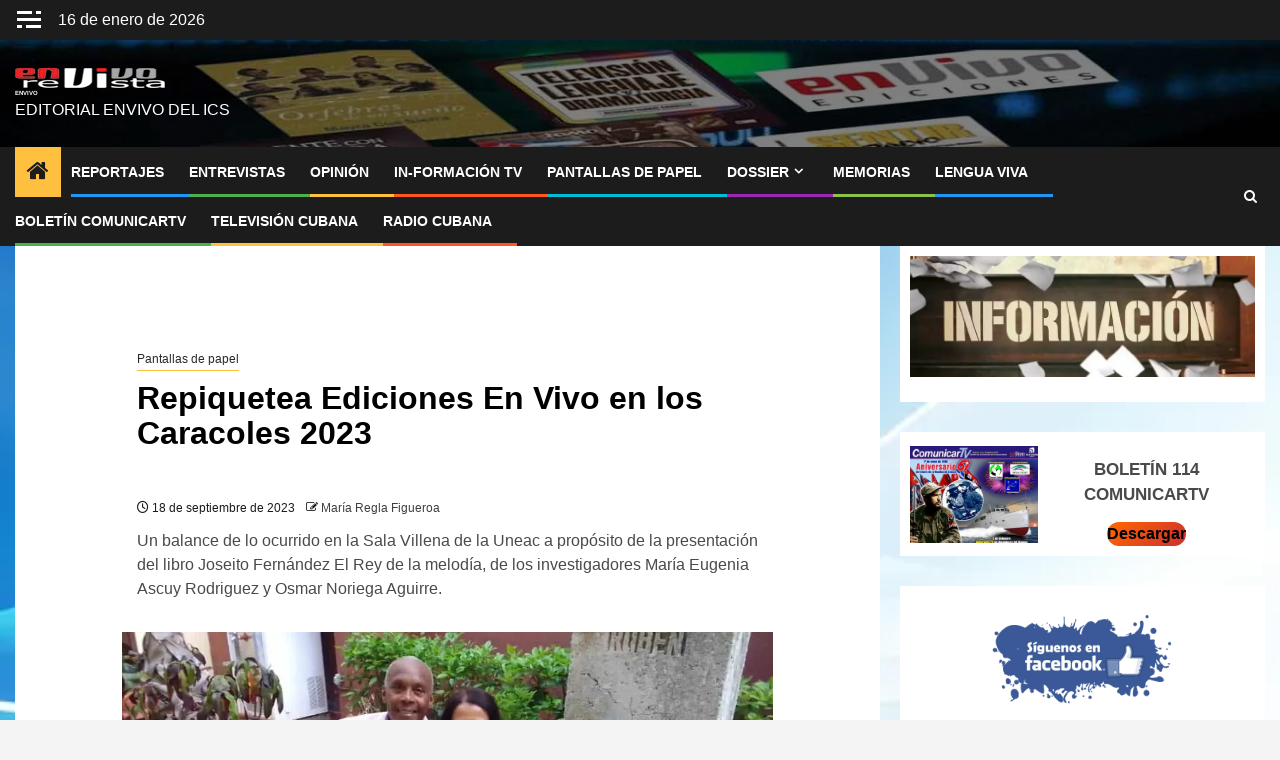

--- FILE ---
content_type: text/html; charset=UTF-8
request_url: https://www.envivo.icrt.cu/repiquetea-ediciones-en-vivo-en-los-caracoles-2023/
body_size: 23620
content:
<!doctype html><html
lang="es"><head><meta
charset="UTF-8"><meta
name="viewport" content="width=device-width, initial-scale=1"><link
rel="profile" href="http://gmpg.org/xfn/11"><meta
name='robots' content='index, follow, max-image-preview:large, max-snippet:-1, max-video-preview:-1' /><title>Repiquetea Ediciones En Vivo en los Caracoles 2023</title><meta
name="description" content="Un balance de lo ocurrido en la Sala Villena de la Uneac a propósito de la presentación del libro Joseito Fernández El Rey de la melodía, de los investigadores María Eugenia Ascuy Rodriguez y Osmar Noriega Aguirre." /><link
rel="canonical" href="https://www.envivo.icrt.cu/repiquetea-ediciones-en-vivo-en-los-caracoles-2023/" /><meta
property="og:locale" content="es_ES" /><meta
property="og:type" content="article" /><meta
property="og:title" content="Repiquetea Ediciones En Vivo en los Caracoles 2023" /><meta
property="og:description" content="Un balance de lo ocurrido en la Sala Villena de la Uneac a propósito de la presentación del libro Joseito Fernández El Rey de la melodía, de los investigadores María Eugenia Ascuy Rodriguez y Osmar Noriega Aguirre." /><meta
property="og:url" content="https://www.envivo.icrt.cu/repiquetea-ediciones-en-vivo-en-los-caracoles-2023/" /><meta
property="og:site_name" content="envivo" /><meta
property="article:publisher" content="https://www.facebook.com/Editorial-En-Vivo-111289891385982" /><meta
property="article:published_time" content="2023-09-18T06:49:26+00:00" /><meta
property="article:modified_time" content="2023-09-18T06:56:12+00:00" /><meta
property="og:image" content="https://www.envivo.icrt.cu/wp-content/uploads/2023/09/Maria-Eugenia-y-Osmat-Noriega.jpeg" /><meta
property="og:image:width" content="1080" /><meta
property="og:image:height" content="485" /><meta
property="og:image:type" content="image/jpeg" /><meta
name="author" content="María Regla Figueroa" /><meta
name="twitter:card" content="summary_large_image" /><meta
name="twitter:label1" content="Escrito por" /><meta
name="twitter:data1" content="María Regla Figueroa" /><meta
name="twitter:label2" content="Tiempo de lectura" /><meta
name="twitter:data2" content="3 minutos" /> <script type="application/ld+json" class="yoast-schema-graph">{"@context":"https://schema.org","@graph":[{"@type":"Article","@id":"https://www.envivo.icrt.cu/repiquetea-ediciones-en-vivo-en-los-caracoles-2023/#article","isPartOf":{"@id":"https://www.envivo.icrt.cu/repiquetea-ediciones-en-vivo-en-los-caracoles-2023/"},"author":{"@id":"https://www.envivo.icrt.cu/#/schema/person/0e64f7b30581962643cd5654044d147a"},"headline":"Repiquetea Ediciones En Vivo en los Caracoles 2023","datePublished":"2023-09-18T06:49:26+00:00","dateModified":"2023-09-18T06:56:12+00:00","mainEntityOfPage":{"@id":"https://www.envivo.icrt.cu/repiquetea-ediciones-en-vivo-en-los-caracoles-2023/"},"wordCount":497,"commentCount":0,"publisher":{"@id":"https://www.envivo.icrt.cu/#organization"},"image":{"@id":"https://www.envivo.icrt.cu/repiquetea-ediciones-en-vivo-en-los-caracoles-2023/#primaryimage"},"thumbnailUrl":"https://www.envivo.icrt.cu/wp-content/uploads/2023/09/Maria-Eugenia-y-Osmat-Noriega.jpeg","keywords":["Ediciones En Vivo","Joseito Fernández","Premio Caracol","Radio Cubana"],"articleSection":["Pantallas de papel"],"inLanguage":"es","potentialAction":[{"@type":"CommentAction","name":"Comment","target":["https://www.envivo.icrt.cu/repiquetea-ediciones-en-vivo-en-los-caracoles-2023/#respond"]}]},{"@type":"WebPage","@id":"https://www.envivo.icrt.cu/repiquetea-ediciones-en-vivo-en-los-caracoles-2023/","url":"https://www.envivo.icrt.cu/repiquetea-ediciones-en-vivo-en-los-caracoles-2023/","name":"Repiquetea Ediciones En Vivo en los Caracoles 2023","isPartOf":{"@id":"https://www.envivo.icrt.cu/#website"},"primaryImageOfPage":{"@id":"https://www.envivo.icrt.cu/repiquetea-ediciones-en-vivo-en-los-caracoles-2023/#primaryimage"},"image":{"@id":"https://www.envivo.icrt.cu/repiquetea-ediciones-en-vivo-en-los-caracoles-2023/#primaryimage"},"thumbnailUrl":"https://www.envivo.icrt.cu/wp-content/uploads/2023/09/Maria-Eugenia-y-Osmat-Noriega.jpeg","datePublished":"2023-09-18T06:49:26+00:00","dateModified":"2023-09-18T06:56:12+00:00","description":"Un balance de lo ocurrido en la Sala Villena de la Uneac a propósito de la presentación del libro Joseito Fernández El Rey de la melodía, de los investigadores María Eugenia Ascuy Rodriguez y Osmar Noriega Aguirre.","breadcrumb":{"@id":"https://www.envivo.icrt.cu/repiquetea-ediciones-en-vivo-en-los-caracoles-2023/#breadcrumb"},"inLanguage":"es","potentialAction":[{"@type":"ReadAction","target":["https://www.envivo.icrt.cu/repiquetea-ediciones-en-vivo-en-los-caracoles-2023/"]}],"author":{"@id":"https://www.envivo.icrt.cu/#/schema/person/0e64f7b30581962643cd5654044d147a"}},{"@type":"ImageObject","inLanguage":"es","@id":"https://www.envivo.icrt.cu/repiquetea-ediciones-en-vivo-en-los-caracoles-2023/#primaryimage","url":"https://www.envivo.icrt.cu/wp-content/uploads/2023/09/Maria-Eugenia-y-Osmat-Noriega.jpeg","contentUrl":"https://www.envivo.icrt.cu/wp-content/uploads/2023/09/Maria-Eugenia-y-Osmat-Noriega.jpeg","width":1080,"height":485,"caption":"Maria Eugenia y Osmar Noriega"},{"@type":"BreadcrumbList","@id":"https://www.envivo.icrt.cu/repiquetea-ediciones-en-vivo-en-los-caracoles-2023/#breadcrumb","itemListElement":[{"@type":"ListItem","position":1,"name":"Entradas","item":"https://www.envivo.icrt.cu/entradas/"},{"@type":"ListItem","position":2,"name":"Pantallas de papel","item":"https://www.envivo.icrt.cu/pantallas-de-papel/"},{"@type":"ListItem","position":3,"name":"Repiquetea Ediciones En Vivo en los Caracoles 2023"}]},{"@type":"WebSite","@id":"https://www.envivo.icrt.cu/#website","url":"https://www.envivo.icrt.cu/","name":"envivo","description":"Editorial envivo del ICS","publisher":{"@id":"https://www.envivo.icrt.cu/#organization"},"potentialAction":[{"@type":"SearchAction","target":{"@type":"EntryPoint","urlTemplate":"https://www.envivo.icrt.cu/?s={search_term_string}"},"query-input":{"@type":"PropertyValueSpecification","valueRequired":true,"valueName":"search_term_string"}}],"inLanguage":"es"},{"@type":"Organization","@id":"https://www.envivo.icrt.cu/#organization","name":"envivo","url":"https://www.envivo.icrt.cu/","logo":{"@type":"ImageObject","inLanguage":"es","@id":"https://www.envivo.icrt.cu/#/schema/logo/image/","url":"https://www.envivo.icrt.cu/wp-content/uploads/2022/03/logo.jpg","contentUrl":"https://www.envivo.icrt.cu/wp-content/uploads/2022/03/logo.jpg","width":520,"height":520,"caption":"envivo"},"image":{"@id":"https://www.envivo.icrt.cu/#/schema/logo/image/"},"sameAs":["https://www.facebook.com/Editorial-En-Vivo-111289891385982","https://www.youtube.com/channel/UCcjctfMaR_X1wBDvtgt4h2Q","https://t.me/EdicionesEnVivo"]},{"@type":"Person","@id":"https://www.envivo.icrt.cu/#/schema/person/0e64f7b30581962643cd5654044d147a","name":"María Regla Figueroa","image":{"@type":"ImageObject","inLanguage":"es","@id":"https://www.envivo.icrt.cu/#/schema/person/image/cd2b74d94b8afeb917878a0bf1715fe6","url":"https://www.envivo.icrt.cu/wp-content/uploads/2025/11/Maria-Regla-Figueroa-Evans.png","contentUrl":"https://www.envivo.icrt.cu/wp-content/uploads/2025/11/Maria-Regla-Figueroa-Evans.png","caption":"María Regla Figueroa"},"description":"Licenciada en Literatura y Español. Ha desarrollado su carrera periodística en diversos medios de prensa escrita y radial, con experiencia en Radio Jaruco, Periódico Habanero y Periódico Mayabeque. Actualmente se desempeña como periodista y reportera en Radio Cadena Habana, donde se especializa en la difusión y promoción de la música cubana.","url":"https://www.envivo.icrt.cu/author/maria/"}]}</script> <link
rel='dns-prefetch' href='//fonts.googleapis.com' /> <script type="text/javascript" id="wpp-js" src="https://www.envivo.icrt.cu/wp-content/plugins/wordpress-popular-posts/assets/js/wpp.min.js?ver=7.3.6" data-sampling="0" data-sampling-rate="100" data-api-url="https://www.envivo.icrt.cu/wp-json/wordpress-popular-posts" data-post-id="22348" data-token="582f281b55" data-lang="0" data-debug="0"></script> <link
rel="alternate" title="oEmbed (JSON)" type="application/json+oembed" href="https://www.envivo.icrt.cu/wp-json/oembed/1.0/embed?url=https%3A%2F%2Fwww.envivo.icrt.cu%2Frepiquetea-ediciones-en-vivo-en-los-caracoles-2023%2F" /><link
rel="alternate" title="oEmbed (XML)" type="text/xml+oembed" href="https://www.envivo.icrt.cu/wp-json/oembed/1.0/embed?url=https%3A%2F%2Fwww.envivo.icrt.cu%2Frepiquetea-ediciones-en-vivo-en-los-caracoles-2023%2F&#038;format=xml" /><style id='wp-img-auto-sizes-contain-inline-css' type='text/css'>img:is([sizes=auto i],[sizes^="auto," i]){contain-intrinsic-size:3000px 1500px}</style><style id='wp-block-library-inline-css' type='text/css'>:root{--wp-block-synced-color:#7a00df;--wp-block-synced-color--rgb:122,0,223;--wp-bound-block-color:var(--wp-block-synced-color);--wp-editor-canvas-background:#ddd;--wp-admin-theme-color:#007cba;--wp-admin-theme-color--rgb:0,124,186;--wp-admin-theme-color-darker-10:#006ba1;--wp-admin-theme-color-darker-10--rgb:0,107,160.5;--wp-admin-theme-color-darker-20:#005a87;--wp-admin-theme-color-darker-20--rgb:0,90,135;--wp-admin-border-width-focus:2px}@media (min-resolution:192dpi){:root{--wp-admin-border-width-focus:1.5px}}.wp-element-button{cursor:pointer}:root .has-very-light-gray-background-color{background-color:#eee}:root .has-very-dark-gray-background-color{background-color:#313131}:root .has-very-light-gray-color{color:#eee}:root .has-very-dark-gray-color{color:#313131}:root .has-vivid-green-cyan-to-vivid-cyan-blue-gradient-background{background:linear-gradient(135deg,#00d084,#0693e3)}:root .has-purple-crush-gradient-background{background:linear-gradient(135deg,#34e2e4,#4721fb 50%,#ab1dfe)}:root .has-hazy-dawn-gradient-background{background:linear-gradient(135deg,#faaca8,#dad0ec)}:root .has-subdued-olive-gradient-background{background:linear-gradient(135deg,#fafae1,#67a671)}:root .has-atomic-cream-gradient-background{background:linear-gradient(135deg,#fdd79a,#004a59)}:root .has-nightshade-gradient-background{background:linear-gradient(135deg,#330968,#31cdcf)}:root .has-midnight-gradient-background{background:linear-gradient(135deg,#020381,#2874fc)}:root{--wp--preset--font-size--normal:16px;--wp--preset--font-size--huge:42px}.has-regular-font-size{font-size:1em}.has-larger-font-size{font-size:2.625em}.has-normal-font-size{font-size:var(--wp--preset--font-size--normal)}.has-huge-font-size{font-size:var(--wp--preset--font-size--huge)}.has-text-align-center{text-align:center}.has-text-align-left{text-align:left}.has-text-align-right{text-align:right}.has-fit-text{white-space:nowrap!important}#end-resizable-editor-section{display:none}.aligncenter{clear:both}.items-justified-left{justify-content:flex-start}.items-justified-center{justify-content:center}.items-justified-right{justify-content:flex-end}.items-justified-space-between{justify-content:space-between}.screen-reader-text{border:0;clip-path:inset(50%);height:1px;margin:-1px;overflow:hidden;padding:0;position:absolute;width:1px;word-wrap:normal!important}.screen-reader-text:focus{background-color:#ddd;clip-path:none;color:#444;display:block;font-size:1em;height:auto;left:5px;line-height:normal;padding:15px 23px 14px;text-decoration:none;top:5px;width:auto;z-index:100000}html :where(.has-border-color){border-style:solid}html :where([style*=border-top-color]){border-top-style:solid}html :where([style*=border-right-color]){border-right-style:solid}html :where([style*=border-bottom-color]){border-bottom-style:solid}html :where([style*=border-left-color]){border-left-style:solid}html :where([style*=border-width]){border-style:solid}html :where([style*=border-top-width]){border-top-style:solid}html :where([style*=border-right-width]){border-right-style:solid}html :where([style*=border-bottom-width]){border-bottom-style:solid}html :where([style*=border-left-width]){border-left-style:solid}html :where(img[class*=wp-image-]){height:auto;max-width:100%}:where(figure){margin:0 0 1em}html :where(.is-position-sticky){--wp-admin--admin-bar--position-offset:var(--wp-admin--admin-bar--height,0px)}@media screen and (max-width:600px){html :where(.is-position-sticky){--wp-admin--admin-bar--position-offset:0px}}</style><style id='wp-block-button-inline-css' type='text/css'>.wp-block-button__link{align-content:center;box-sizing:border-box;cursor:pointer;display:inline-block;height:100%;text-align:center;word-break:break-word}.wp-block-button__link.aligncenter{text-align:center}.wp-block-button__link.alignright{text-align:right}:where(.wp-block-button__link){border-radius:9999px;box-shadow:none;padding:calc(.667em + 2px) calc(1.333em + 2px);text-decoration:none}.wp-block-button[style*=text-decoration] .wp-block-button__link{text-decoration:inherit}.wp-block-buttons>.wp-block-button.has-custom-width{max-width:none}.wp-block-buttons>.wp-block-button.has-custom-width .wp-block-button__link{width:100%}.wp-block-buttons>.wp-block-button.has-custom-font-size .wp-block-button__link{font-size:inherit}.wp-block-buttons>.wp-block-button.wp-block-button__width-25{width:calc(25% - var(--wp--style--block-gap, .5em)*.75)}.wp-block-buttons>.wp-block-button.wp-block-button__width-50{width:calc(50% - var(--wp--style--block-gap, .5em)*.5)}.wp-block-buttons>.wp-block-button.wp-block-button__width-75{width:calc(75% - var(--wp--style--block-gap, .5em)*.25)}.wp-block-buttons>.wp-block-button.wp-block-button__width-100{flex-basis:100%;width:100%}.wp-block-buttons.is-vertical>.wp-block-button.wp-block-button__width-25{width:25%}.wp-block-buttons.is-vertical>.wp-block-button.wp-block-button__width-50{width:50%}.wp-block-buttons.is-vertical>.wp-block-button.wp-block-button__width-75{width:75%}.wp-block-button.is-style-squared,.wp-block-button__link.wp-block-button.is-style-squared{border-radius:0}.wp-block-button.no-border-radius,.wp-block-button__link.no-border-radius{border-radius:0!important}:root :where(.wp-block-button .wp-block-button__link.is-style-outline),:root :where(.wp-block-button.is-style-outline>.wp-block-button__link){border:2px solid;padding:.667em 1.333em}:root :where(.wp-block-button .wp-block-button__link.is-style-outline:not(.has-text-color)),:root :where(.wp-block-button.is-style-outline>.wp-block-button__link:not(.has-text-color)){color:currentColor}:root :where(.wp-block-button .wp-block-button__link.is-style-outline:not(.has-background)),:root :where(.wp-block-button.is-style-outline>.wp-block-button__link:not(.has-background)){background-color:initial;background-image:none}</style><style id='wp-block-image-inline-css' type='text/css'>.wp-block-image>a,.wp-block-image>figure>a{display:inline-block}.wp-block-image img{box-sizing:border-box;height:auto;max-width:100%;vertical-align:bottom}@media not (prefers-reduced-motion){.wp-block-image img.hide{visibility:hidden}.wp-block-image img.show{animation:show-content-image .4s}}.wp-block-image[style*=border-radius] img,.wp-block-image[style*=border-radius]>a{border-radius:inherit}.wp-block-image.has-custom-border img{box-sizing:border-box}.wp-block-image.aligncenter{text-align:center}.wp-block-image.alignfull>a,.wp-block-image.alignwide>a{width:100%}.wp-block-image.alignfull img,.wp-block-image.alignwide img{height:auto;width:100%}.wp-block-image .aligncenter,.wp-block-image .alignleft,.wp-block-image .alignright,.wp-block-image.aligncenter,.wp-block-image.alignleft,.wp-block-image.alignright{display:table}.wp-block-image .aligncenter>figcaption,.wp-block-image .alignleft>figcaption,.wp-block-image .alignright>figcaption,.wp-block-image.aligncenter>figcaption,.wp-block-image.alignleft>figcaption,.wp-block-image.alignright>figcaption{caption-side:bottom;display:table-caption}.wp-block-image .alignleft{float:left;margin:.5em 1em .5em 0}.wp-block-image .alignright{float:right;margin:.5em 0 .5em 1em}.wp-block-image .aligncenter{margin-left:auto;margin-right:auto}.wp-block-image :where(figcaption){margin-bottom:1em;margin-top:.5em}.wp-block-image.is-style-circle-mask img{border-radius:9999px}@supports ((-webkit-mask-image:none) or (mask-image:none)) or (-webkit-mask-image:none){.wp-block-image.is-style-circle-mask img{border-radius:0;-webkit-mask-image:url('data:image/svg+xml;utf8,<svg viewBox="0 0 100 100" xmlns="http://www.w3.org/2000/svg"><circle cx="50" cy="50" r="50"/></svg>');mask-image:url('data:image/svg+xml;utf8,<svg viewBox="0 0 100 100" xmlns="http://www.w3.org/2000/svg"><circle cx="50" cy="50" r="50"/></svg>');mask-mode:alpha;-webkit-mask-position:center;mask-position:center;-webkit-mask-repeat:no-repeat;mask-repeat:no-repeat;-webkit-mask-size:contain;mask-size:contain}}:root :where(.wp-block-image.is-style-rounded img,.wp-block-image .is-style-rounded img){border-radius:9999px}.wp-block-image figure{margin:0}.wp-lightbox-container{display:flex;flex-direction:column;position:relative}.wp-lightbox-container img{cursor:zoom-in}.wp-lightbox-container img:hover+button{opacity:1}.wp-lightbox-container button{align-items:center;backdrop-filter:blur(16px) saturate(180%);background-color:#5a5a5a40;border:none;border-radius:4px;cursor:zoom-in;display:flex;height:20px;justify-content:center;opacity:0;padding:0;position:absolute;right:16px;text-align:center;top:16px;width:20px;z-index:100}@media not (prefers-reduced-motion){.wp-lightbox-container button{transition:opacity .2s ease}}.wp-lightbox-container button:focus-visible{outline:3px auto #5a5a5a40;outline:3px auto -webkit-focus-ring-color;outline-offset:3px}.wp-lightbox-container button:hover{cursor:pointer;opacity:1}.wp-lightbox-container button:focus{opacity:1}.wp-lightbox-container button:focus,.wp-lightbox-container button:hover,.wp-lightbox-container button:not(:hover):not(:active):not(.has-background){background-color:#5a5a5a40;border:none}.wp-lightbox-overlay{box-sizing:border-box;cursor:zoom-out;height:100vh;left:0;overflow:hidden;position:fixed;top:0;visibility:hidden;width:100%;z-index:100000}.wp-lightbox-overlay .close-button{align-items:center;cursor:pointer;display:flex;justify-content:center;min-height:40px;min-width:40px;padding:0;position:absolute;right:calc(env(safe-area-inset-right) + 16px);top:calc(env(safe-area-inset-top) + 16px);z-index:5000000}.wp-lightbox-overlay .close-button:focus,.wp-lightbox-overlay .close-button:hover,.wp-lightbox-overlay .close-button:not(:hover):not(:active):not(.has-background){background:none;border:none}.wp-lightbox-overlay .lightbox-image-container{height:var(--wp--lightbox-container-height);left:50%;overflow:hidden;position:absolute;top:50%;transform:translate(-50%,-50%);transform-origin:top left;width:var(--wp--lightbox-container-width);z-index:9999999999}.wp-lightbox-overlay .wp-block-image{align-items:center;box-sizing:border-box;display:flex;height:100%;justify-content:center;margin:0;position:relative;transform-origin:0 0;width:100%;z-index:3000000}.wp-lightbox-overlay .wp-block-image img{height:var(--wp--lightbox-image-height);min-height:var(--wp--lightbox-image-height);min-width:var(--wp--lightbox-image-width);width:var(--wp--lightbox-image-width)}.wp-lightbox-overlay .wp-block-image figcaption{display:none}.wp-lightbox-overlay button{background:none;border:none}.wp-lightbox-overlay .scrim{background-color:#fff;height:100%;opacity:.9;position:absolute;width:100%;z-index:2000000}.wp-lightbox-overlay.active{visibility:visible}@media not (prefers-reduced-motion){.wp-lightbox-overlay.active{animation:turn-on-visibility .25s both}.wp-lightbox-overlay.active img{animation:turn-on-visibility .35s both}.wp-lightbox-overlay.show-closing-animation:not(.active){animation:turn-off-visibility .35s both}.wp-lightbox-overlay.show-closing-animation:not(.active) img{animation:turn-off-visibility .25s both}.wp-lightbox-overlay.zoom.active{animation:none;opacity:1;visibility:visible}.wp-lightbox-overlay.zoom.active .lightbox-image-container{animation:lightbox-zoom-in .4s}.wp-lightbox-overlay.zoom.active .lightbox-image-container img{animation:none}.wp-lightbox-overlay.zoom.active .scrim{animation:turn-on-visibility .4s forwards}.wp-lightbox-overlay.zoom.show-closing-animation:not(.active){animation:none}.wp-lightbox-overlay.zoom.show-closing-animation:not(.active) .lightbox-image-container{animation:lightbox-zoom-out .4s}.wp-lightbox-overlay.zoom.show-closing-animation:not(.active) .lightbox-image-container img{animation:none}.wp-lightbox-overlay.zoom.show-closing-animation:not(.active) .scrim{animation:turn-off-visibility .4s forwards}}@keyframes show-content-image{0%{visibility:hidden}99%{visibility:hidden}to{visibility:visible}}@keyframes turn-on-visibility{0%{opacity:0}to{opacity:1}}@keyframes turn-off-visibility{0%{opacity:1;visibility:visible}99%{opacity:0;visibility:visible}to{opacity:0;visibility:hidden}}@keyframes lightbox-zoom-in{0%{transform:translate(calc((-100vw + var(--wp--lightbox-scrollbar-width))/2 + var(--wp--lightbox-initial-left-position)),calc(-50vh + var(--wp--lightbox-initial-top-position))) scale(var(--wp--lightbox-scale))}to{transform:translate(-50%,-50%) scale(1)}}@keyframes lightbox-zoom-out{0%{transform:translate(-50%,-50%) scale(1);visibility:visible}99%{visibility:visible}to{transform:translate(calc((-100vw + var(--wp--lightbox-scrollbar-width))/2 + var(--wp--lightbox-initial-left-position)),calc(-50vh + var(--wp--lightbox-initial-top-position))) scale(var(--wp--lightbox-scale));visibility:hidden}}</style><style id='wp-block-image-theme-inline-css' type='text/css'>:root :where(.wp-block-image figcaption){color:#555;font-size:13px;text-align:center}.is-dark-theme :root :where(.wp-block-image figcaption){color:#ffffffa6}.wp-block-image{margin:0 0 1em}</style><style id='wp-block-latest-comments-inline-css' type='text/css'>ol.wp-block-latest-comments{box-sizing:border-box;margin-left:0}:where(.wp-block-latest-comments:not([style*=line-height] .wp-block-latest-comments__comment)){line-height:1.1}:where(.wp-block-latest-comments:not([style*=line-height] .wp-block-latest-comments__comment-excerpt p)){line-height:1.8}.has-dates :where(.wp-block-latest-comments:not([style*=line-height])),.has-excerpts :where(.wp-block-latest-comments:not([style*=line-height])){line-height:1.5}.wp-block-latest-comments .wp-block-latest-comments{padding-left:0}.wp-block-latest-comments__comment{list-style:none;margin-bottom:1em}.has-avatars .wp-block-latest-comments__comment{list-style:none;min-height:2.25em}.has-avatars .wp-block-latest-comments__comment .wp-block-latest-comments__comment-excerpt,.has-avatars .wp-block-latest-comments__comment .wp-block-latest-comments__comment-meta{margin-left:3.25em}.wp-block-latest-comments__comment-excerpt p{font-size:.875em;margin:.36em 0 1.4em}.wp-block-latest-comments__comment-date{display:block;font-size:.75em}.wp-block-latest-comments .avatar,.wp-block-latest-comments__comment-avatar{border-radius:1.5em;display:block;float:left;height:2.5em;margin-right:.75em;width:2.5em}.wp-block-latest-comments[class*=-font-size] a,.wp-block-latest-comments[style*=font-size] a{font-size:inherit}</style><style id='wp-block-media-text-inline-css' type='text/css'>.wp-block-media-text{box-sizing:border-box;/*!rtl:begin:ignore*/direction:ltr;/*!rtl:end:ignore*/display:grid;grid-template-columns:50% 1fr;grid-template-rows:auto}.wp-block-media-text.has-media-on-the-right{grid-template-columns:1fr 50%}.wp-block-media-text.is-vertically-aligned-top>.wp-block-media-text__content,.wp-block-media-text.is-vertically-aligned-top>.wp-block-media-text__media{align-self:start}.wp-block-media-text.is-vertically-aligned-center>.wp-block-media-text__content,.wp-block-media-text.is-vertically-aligned-center>.wp-block-media-text__media,.wp-block-media-text>.wp-block-media-text__content,.wp-block-media-text>.wp-block-media-text__media{align-self:center}.wp-block-media-text.is-vertically-aligned-bottom>.wp-block-media-text__content,.wp-block-media-text.is-vertically-aligned-bottom>.wp-block-media-text__media{align-self:end}.wp-block-media-text>.wp-block-media-text__media{/*!rtl:begin:ignore*/grid-column:1;grid-row:1;/*!rtl:end:ignore*/margin:0}.wp-block-media-text>.wp-block-media-text__content{direction:ltr;/*!rtl:begin:ignore*/grid-column:2;grid-row:1;/*!rtl:end:ignore*/padding:0 8%;word-break:break-word}.wp-block-media-text.has-media-on-the-right>.wp-block-media-text__media{/*!rtl:begin:ignore*/grid-column:2;grid-row:1 /*!rtl:end:ignore*/}.wp-block-media-text.has-media-on-the-right>.wp-block-media-text__content{/*!rtl:begin:ignore*/grid-column:1;grid-row:1 /*!rtl:end:ignore*/}.wp-block-media-text__media a{display:block}.wp-block-media-text__media img,.wp-block-media-text__media video{height:auto;max-width:unset;vertical-align:middle;width:100%}.wp-block-media-text.is-image-fill>.wp-block-media-text__media{background-size:cover;height:100%;min-height:250px}.wp-block-media-text.is-image-fill>.wp-block-media-text__media>a{display:block;height:100%}.wp-block-media-text.is-image-fill>.wp-block-media-text__media img{height:1px;margin:-1px;overflow:hidden;padding:0;position:absolute;width:1px;clip:rect(0,0,0,0);border:0}.wp-block-media-text.is-image-fill-element>.wp-block-media-text__media{height:100%;min-height:250px}.wp-block-media-text.is-image-fill-element>.wp-block-media-text__media>a{display:block;height:100%}.wp-block-media-text.is-image-fill-element>.wp-block-media-text__media img{height:100%;object-fit:cover;width:100%}@media (max-width:600px){.wp-block-media-text.is-stacked-on-mobile{grid-template-columns:100%!important}.wp-block-media-text.is-stacked-on-mobile>.wp-block-media-text__media{grid-column:1;grid-row:1}.wp-block-media-text.is-stacked-on-mobile>.wp-block-media-text__content{grid-column:1;grid-row:2}}</style><style id='wp-block-buttons-inline-css' type='text/css'>.wp-block-buttons{box-sizing:border-box}.wp-block-buttons.is-vertical{flex-direction:column}.wp-block-buttons.is-vertical>.wp-block-button:last-child{margin-bottom:0}.wp-block-buttons>.wp-block-button{display:inline-block;margin:0}.wp-block-buttons.is-content-justification-left{justify-content:flex-start}.wp-block-buttons.is-content-justification-left.is-vertical{align-items:flex-start}.wp-block-buttons.is-content-justification-center{justify-content:center}.wp-block-buttons.is-content-justification-center.is-vertical{align-items:center}.wp-block-buttons.is-content-justification-right{justify-content:flex-end}.wp-block-buttons.is-content-justification-right.is-vertical{align-items:flex-end}.wp-block-buttons.is-content-justification-space-between{justify-content:space-between}.wp-block-buttons.aligncenter{text-align:center}.wp-block-buttons:not(.is-content-justification-space-between,.is-content-justification-right,.is-content-justification-left,.is-content-justification-center) .wp-block-button.aligncenter{margin-left:auto;margin-right:auto;width:100%}.wp-block-buttons[style*=text-decoration] .wp-block-button,.wp-block-buttons[style*=text-decoration] .wp-block-button__link{text-decoration:inherit}.wp-block-buttons.has-custom-font-size .wp-block-button__link{font-size:inherit}.wp-block-buttons .wp-block-button__link{width:100%}.wp-block-button.aligncenter{text-align:center}</style><style id='wp-block-group-inline-css' type='text/css'>.wp-block-group{box-sizing:border-box}:where(.wp-block-group.wp-block-group-is-layout-constrained){position:relative}</style><style id='wp-block-group-theme-inline-css' type='text/css'>:where(.wp-block-group.has-background){padding:1.25em 2.375em}</style><style id='wp-block-paragraph-inline-css' type='text/css'>.is-small-text{font-size:.875em}.is-regular-text{font-size:1em}.is-large-text{font-size:2.25em}.is-larger-text{font-size:3em}.has-drop-cap:not(:focus):first-letter{float:left;font-size:8.4em;font-style:normal;font-weight:100;line-height:.68;margin:.05em .1em 0 0;text-transform:uppercase}body.rtl .has-drop-cap:not(:focus):first-letter{float:none;margin-left:.1em}p.has-drop-cap.has-background{overflow:hidden}:root :where(p.has-background){padding:1.25em 2.375em}:where(p.has-text-color:not(.has-link-color)) a{color:inherit}p.has-text-align-left[style*="writing-mode:vertical-lr"],p.has-text-align-right[style*="writing-mode:vertical-rl"]{rotate:180deg}</style><style id='wp-block-spacer-inline-css' type='text/css'>.wp-block-spacer{clear:both}</style><style id='global-styles-inline-css' type='text/css'>:root{--wp--preset--aspect-ratio--square:1;--wp--preset--aspect-ratio--4-3:4/3;--wp--preset--aspect-ratio--3-4:3/4;--wp--preset--aspect-ratio--3-2:3/2;--wp--preset--aspect-ratio--2-3:2/3;--wp--preset--aspect-ratio--16-9:16/9;--wp--preset--aspect-ratio--9-16:9/16;--wp--preset--color--black:#000000;--wp--preset--color--cyan-bluish-gray:#abb8c3;--wp--preset--color--white:#ffffff;--wp--preset--color--pale-pink:#f78da7;--wp--preset--color--vivid-red:#cf2e2e;--wp--preset--color--luminous-vivid-orange:#ff6900;--wp--preset--color--luminous-vivid-amber:#fcb900;--wp--preset--color--light-green-cyan:#7bdcb5;--wp--preset--color--vivid-green-cyan:#00d084;--wp--preset--color--pale-cyan-blue:#8ed1fc;--wp--preset--color--vivid-cyan-blue:#0693e3;--wp--preset--color--vivid-purple:#9b51e0;--wp--preset--gradient--vivid-cyan-blue-to-vivid-purple:linear-gradient(135deg,rgb(6,147,227) 0%,rgb(155,81,224) 100%);--wp--preset--gradient--light-green-cyan-to-vivid-green-cyan:linear-gradient(135deg,rgb(122,220,180) 0%,rgb(0,208,130) 100%);--wp--preset--gradient--luminous-vivid-amber-to-luminous-vivid-orange:linear-gradient(135deg,rgb(252,185,0) 0%,rgb(255,105,0) 100%);--wp--preset--gradient--luminous-vivid-orange-to-vivid-red:linear-gradient(135deg,rgb(255,105,0) 0%,rgb(207,46,46) 100%);--wp--preset--gradient--very-light-gray-to-cyan-bluish-gray:linear-gradient(135deg,rgb(238,238,238) 0%,rgb(169,184,195) 100%);--wp--preset--gradient--cool-to-warm-spectrum:linear-gradient(135deg,rgb(74,234,220) 0%,rgb(151,120,209) 20%,rgb(207,42,186) 40%,rgb(238,44,130) 60%,rgb(251,105,98) 80%,rgb(254,248,76) 100%);--wp--preset--gradient--blush-light-purple:linear-gradient(135deg,rgb(255,206,236) 0%,rgb(152,150,240) 100%);--wp--preset--gradient--blush-bordeaux:linear-gradient(135deg,rgb(254,205,165) 0%,rgb(254,45,45) 50%,rgb(107,0,62) 100%);--wp--preset--gradient--luminous-dusk:linear-gradient(135deg,rgb(255,203,112) 0%,rgb(199,81,192) 50%,rgb(65,88,208) 100%);--wp--preset--gradient--pale-ocean:linear-gradient(135deg,rgb(255,245,203) 0%,rgb(182,227,212) 50%,rgb(51,167,181) 100%);--wp--preset--gradient--electric-grass:linear-gradient(135deg,rgb(202,248,128) 0%,rgb(113,206,126) 100%);--wp--preset--gradient--midnight:linear-gradient(135deg,rgb(2,3,129) 0%,rgb(40,116,252) 100%);--wp--preset--font-size--small:13px;--wp--preset--font-size--medium:20px;--wp--preset--font-size--large:36px;--wp--preset--font-size--x-large:42px;--wp--preset--spacing--20:0.44rem;--wp--preset--spacing--30:0.67rem;--wp--preset--spacing--40:1rem;--wp--preset--spacing--50:1.5rem;--wp--preset--spacing--60:2.25rem;--wp--preset--spacing--70:3.38rem;--wp--preset--spacing--80:5.06rem;--wp--preset--shadow--natural:6px 6px 9px rgba(0, 0, 0, 0.2);--wp--preset--shadow--deep:12px 12px 50px rgba(0, 0, 0, 0.4);--wp--preset--shadow--sharp:6px 6px 0px rgba(0, 0, 0, 0.2);--wp--preset--shadow--outlined:6px 6px 0px -3px rgb(255, 255, 255), 6px 6px rgb(0, 0, 0);--wp--preset--shadow--crisp:6px 6px 0px rgb(0, 0, 0)}:root{--wp--style--global--content-size:850px;--wp--style--global--wide-size:1270px}:where(body){margin:0}.wp-site-blocks>.alignleft{float:left;margin-right:2em}.wp-site-blocks>.alignright{float:right;margin-left:2em}.wp-site-blocks>.aligncenter{justify-content:center;margin-left:auto;margin-right:auto}:where(.wp-site-blocks)>*{margin-block-start:24px;margin-block-end:0}:where(.wp-site-blocks)>:first-child{margin-block-start:0}:where(.wp-site-blocks)>:last-child{margin-block-end:0}:root{--wp--style--block-gap:24px}:root :where(.is-layout-flow)>:first-child{margin-block-start:0}:root :where(.is-layout-flow)>:last-child{margin-block-end:0}:root :where(.is-layout-flow)>*{margin-block-start:24px;margin-block-end:0}:root :where(.is-layout-constrained)>:first-child{margin-block-start:0}:root :where(.is-layout-constrained)>:last-child{margin-block-end:0}:root :where(.is-layout-constrained)>*{margin-block-start:24px;margin-block-end:0}:root :where(.is-layout-flex){gap:24px}:root :where(.is-layout-grid){gap:24px}.is-layout-flow>.alignleft{float:left;margin-inline-start:0;margin-inline-end:2em}.is-layout-flow>.alignright{float:right;margin-inline-start:2em;margin-inline-end:0}.is-layout-flow>.aligncenter{margin-left:auto!important;margin-right:auto!important}.is-layout-constrained>.alignleft{float:left;margin-inline-start:0;margin-inline-end:2em}.is-layout-constrained>.alignright{float:right;margin-inline-start:2em;margin-inline-end:0}.is-layout-constrained>.aligncenter{margin-left:auto!important;margin-right:auto!important}.is-layout-constrained>:where(:not(.alignleft):not(.alignright):not(.alignfull)){max-width:var(--wp--style--global--content-size);margin-left:auto!important;margin-right:auto!important}.is-layout-constrained>.alignwide{max-width:var(--wp--style--global--wide-size)}body .is-layout-flex{display:flex}.is-layout-flex{flex-wrap:wrap;align-items:center}.is-layout-flex>:is(*,div){margin:0}body .is-layout-grid{display:grid}.is-layout-grid>:is(*,div){margin:0}body{padding-top:0;padding-right:0;padding-bottom:0;padding-left:0}a:where(:not(.wp-element-button)){text-decoration:none}:root :where(.wp-element-button,.wp-block-button__link){background-color:#32373c;border-radius:0;border-width:0;color:#fff;font-family:inherit;font-size:inherit;font-style:inherit;font-weight:inherit;letter-spacing:inherit;line-height:inherit;padding-top:calc(0.667em + 2px);padding-right:calc(1.333em + 2px);padding-bottom:calc(0.667em + 2px);padding-left:calc(1.333em + 2px);text-decoration:none;text-transform:inherit}.has-black-color{color:var(--wp--preset--color--black)!important}.has-cyan-bluish-gray-color{color:var(--wp--preset--color--cyan-bluish-gray)!important}.has-white-color{color:var(--wp--preset--color--white)!important}.has-pale-pink-color{color:var(--wp--preset--color--pale-pink)!important}.has-vivid-red-color{color:var(--wp--preset--color--vivid-red)!important}.has-luminous-vivid-orange-color{color:var(--wp--preset--color--luminous-vivid-orange)!important}.has-luminous-vivid-amber-color{color:var(--wp--preset--color--luminous-vivid-amber)!important}.has-light-green-cyan-color{color:var(--wp--preset--color--light-green-cyan)!important}.has-vivid-green-cyan-color{color:var(--wp--preset--color--vivid-green-cyan)!important}.has-pale-cyan-blue-color{color:var(--wp--preset--color--pale-cyan-blue)!important}.has-vivid-cyan-blue-color{color:var(--wp--preset--color--vivid-cyan-blue)!important}.has-vivid-purple-color{color:var(--wp--preset--color--vivid-purple)!important}.has-black-background-color{background-color:var(--wp--preset--color--black)!important}.has-cyan-bluish-gray-background-color{background-color:var(--wp--preset--color--cyan-bluish-gray)!important}.has-white-background-color{background-color:var(--wp--preset--color--white)!important}.has-pale-pink-background-color{background-color:var(--wp--preset--color--pale-pink)!important}.has-vivid-red-background-color{background-color:var(--wp--preset--color--vivid-red)!important}.has-luminous-vivid-orange-background-color{background-color:var(--wp--preset--color--luminous-vivid-orange)!important}.has-luminous-vivid-amber-background-color{background-color:var(--wp--preset--color--luminous-vivid-amber)!important}.has-light-green-cyan-background-color{background-color:var(--wp--preset--color--light-green-cyan)!important}.has-vivid-green-cyan-background-color{background-color:var(--wp--preset--color--vivid-green-cyan)!important}.has-pale-cyan-blue-background-color{background-color:var(--wp--preset--color--pale-cyan-blue)!important}.has-vivid-cyan-blue-background-color{background-color:var(--wp--preset--color--vivid-cyan-blue)!important}.has-vivid-purple-background-color{background-color:var(--wp--preset--color--vivid-purple)!important}.has-black-border-color{border-color:var(--wp--preset--color--black)!important}.has-cyan-bluish-gray-border-color{border-color:var(--wp--preset--color--cyan-bluish-gray)!important}.has-white-border-color{border-color:var(--wp--preset--color--white)!important}.has-pale-pink-border-color{border-color:var(--wp--preset--color--pale-pink)!important}.has-vivid-red-border-color{border-color:var(--wp--preset--color--vivid-red)!important}.has-luminous-vivid-orange-border-color{border-color:var(--wp--preset--color--luminous-vivid-orange)!important}.has-luminous-vivid-amber-border-color{border-color:var(--wp--preset--color--luminous-vivid-amber)!important}.has-light-green-cyan-border-color{border-color:var(--wp--preset--color--light-green-cyan)!important}.has-vivid-green-cyan-border-color{border-color:var(--wp--preset--color--vivid-green-cyan)!important}.has-pale-cyan-blue-border-color{border-color:var(--wp--preset--color--pale-cyan-blue)!important}.has-vivid-cyan-blue-border-color{border-color:var(--wp--preset--color--vivid-cyan-blue)!important}.has-vivid-purple-border-color{border-color:var(--wp--preset--color--vivid-purple)!important}.has-vivid-cyan-blue-to-vivid-purple-gradient-background{background:var(--wp--preset--gradient--vivid-cyan-blue-to-vivid-purple)!important}.has-light-green-cyan-to-vivid-green-cyan-gradient-background{background:var(--wp--preset--gradient--light-green-cyan-to-vivid-green-cyan)!important}.has-luminous-vivid-amber-to-luminous-vivid-orange-gradient-background{background:var(--wp--preset--gradient--luminous-vivid-amber-to-luminous-vivid-orange)!important}.has-luminous-vivid-orange-to-vivid-red-gradient-background{background:var(--wp--preset--gradient--luminous-vivid-orange-to-vivid-red)!important}.has-very-light-gray-to-cyan-bluish-gray-gradient-background{background:var(--wp--preset--gradient--very-light-gray-to-cyan-bluish-gray)!important}.has-cool-to-warm-spectrum-gradient-background{background:var(--wp--preset--gradient--cool-to-warm-spectrum)!important}.has-blush-light-purple-gradient-background{background:var(--wp--preset--gradient--blush-light-purple)!important}.has-blush-bordeaux-gradient-background{background:var(--wp--preset--gradient--blush-bordeaux)!important}.has-luminous-dusk-gradient-background{background:var(--wp--preset--gradient--luminous-dusk)!important}.has-pale-ocean-gradient-background{background:var(--wp--preset--gradient--pale-ocean)!important}.has-electric-grass-gradient-background{background:var(--wp--preset--gradient--electric-grass)!important}.has-midnight-gradient-background{background:var(--wp--preset--gradient--midnight)!important}.has-small-font-size{font-size:var(--wp--preset--font-size--small)!important}.has-medium-font-size{font-size:var(--wp--preset--font-size--medium)!important}.has-large-font-size{font-size:var(--wp--preset--font-size--large)!important}.has-x-large-font-size{font-size:var(--wp--preset--font-size--x-large)!important}:root :where(.wp-block-button .wp-block-button__link){border-radius:0}</style><style id='block-style-variation-styles-inline-css' type='text/css'>:root :where(.wp-block-button.is-style-outline--1 .wp-block-button__link){background:#fff0 none;border-color:currentColor;border-width:2px;border-style:solid;color:currentColor;padding-top:.667em;padding-right:1.33em;padding-bottom:.667em;padding-left:1.33em}</style><style id='core-block-supports-inline-css' type='text/css'>.wp-container-core-buttons-is-layout-a89b3969{justify-content:center}</style><style class="optimize_css_2" type="text/css" media="all">.slick-slider{position:relative;display:block;box-sizing:border-box;-webkit-user-select:none;-moz-user-select:none;-ms-user-select:none;user-select:none;-webkit-touch-callout:none;-khtml-user-select:none;-ms-touch-action:pan-y;touch-action:pan-y;-webkit-tap-highlight-color:#fff0}.slick-list{position:relative;display:block;overflow:hidden;margin:0;padding:0}.slick-list:focus{outline:none}.slick-list.dragging{cursor:pointer;cursor:hand}.slick-slider .slick-track,.slick-slider .slick-list{-webkit-transform:translate3d(0,0,0);-moz-transform:translate3d(0,0,0);-ms-transform:translate3d(0,0,0);-o-transform:translate3d(0,0,0);transform:translate3d(0,0,0)}.slick-track{position:relative;top:0;left:0;display:block}.slick-track:before,.slick-track:after{display:table;content:''}.slick-track:after{clear:both}.slick-loading .slick-track{visibility:hidden}.slick-slide{display:none;float:left;height:100%;min-height:1px}[dir='rtl'] .slick-slide{float:right}.slick-slide img{display:block}.slick-slide.slick-loading img{display:none}.slick-slide.dragging img{pointer-events:none}.slick-initialized .slick-slide{display:block}.slick-loading .slick-slide{visibility:hidden}.slick-vertical .slick-slide{display:block;height:auto;border:1px solid #fff0}.slick-arrow.slick-hidden{display:none}</style><link
rel='stylesheet' id='wordpress-popular-posts-css-css' href='https://www.envivo.icrt.cu/wp-content/plugins/wordpress-popular-posts/assets/css/wpp.css' type='text/css' media='all' /><style class="optimize_css_2" type="text/css" media="all">@font-face{font-family:'aft-icons';src:url(https://www.envivo.icrt.cu/wp-content/themes/newsphere/assets/icons/fonts/aft-icons.eot#1767886128);src:url(https://www.envivo.icrt.cu/wp-content/themes/newsphere/assets/icons/fonts/aft-icons.eot#1767886128) format('embedded-opentype'),url(https://www.envivo.icrt.cu/wp-content/themes/newsphere/assets/icons/fonts/aft-icons.ttf#1767886128) format('truetype'),url(https://www.envivo.icrt.cu/wp-content/themes/newsphere/assets/icons/fonts/aft-icons.woff#1767886128) format('woff'),url(https://www.envivo.icrt.cu/wp-content/themes/newsphere/assets/icons/fonts/aft-icons.svg?e3nek0#aft-icons) format('svg');font-weight:400;font-style:normal;font-display:block}#scroll-up,.custom-menu-link i,.aft-home-icon .fa-home,.custom-menu-link .fa-youtube-play,.af-yt-video-play .fa-play,.author-links .fa-pencil-square-o,.af-tabs .fa-bolt,.af-tabs .fa-clock-o,.popular-tags-dropdown .fa-fire,.af-tabs .fa-fire,.af-bg-play .fa-play,.slick-arrow.fa-angle-up,.slick-arrow.fa-angle-down,.slick-arrow.fa-angle-right,.slick-arrow.fa-angle-left,.posts-navigation .nav-previous:before,.posts-navigation .nav-next:after,.post-navigation .nav-previous:before,.post-navigation .nav-next:after,.author-links .fa-user-circle,.author-links .fa-clock-o,.aft-comment-count .fa-comment,.aft-view-count .fa-eye,.af-search-wrap .fa-search,.af-search-click .fa-search,.em-post-format .fa-video-camera,.em-post-format .fa-camera,.em-post-format .fa-film,.em-post-format .fa-images,.em-post-format .fa-image,[class^="aft-icon-"],[class*=" aft-icon-"],.elegant-widget [class*=" fa-arrow-"]{font-family:'aft-icons'!important;font-style:normal;font-weight:400;font-variant:normal;text-transform:none;-webkit-font-smoothing:antialiased;-moz-osx-font-smoothing:grayscale}.af-tabs>li>a .fa-bolt::before{content:"\f0e7"}.af-tabs>li>a .fa-clock-o:before{content:"\e904"}.popular-tags-dropdown .fa-fire:before,.af-tabs>li>a .fa-fire:before{content:"\e922"}.author-links .fa-pencil-square-o:before{content:"\e923"}.aft-home-icon .fa-home:before{content:"\e91f"}.custom-menu-link .fa-play-circle-o:before{content:"\e920"}.aft-icon-tiktok:before{content:"\e900"}.aft-icon-messenger:before{content:"\e901"}.aft-icon-github:before{content:"\e902"}.author-links .fa-user-circle:before,.aft-icon-circle-user-regular:before{content:"\e903"}.author-links .fa-clock-o:before,.aft-icon-clock-regular:before{content:"\e904"}.aft-view-count .fa-eye:before,.aft-icon-eye-regular:before{content:"\e905"}.aft-icon-magnifying-glass-solid:before{content:"\e906"}.em-post-format .fa-images:before,.aft-icon-images-regular:before{content:"\e907"}.aft-comment-count .fa-comment:before,.aft-icon-comment-regular:before{content:"\e908"}.aft-icon-clock-solid:before{content:"\e909"}.aft-icon-facebook:before{content:"\e90a"}.aft-icon-threads:before{content:"\e916"}.aft-icon-twitch:before{content:"\e90b"}.aft-icon-viber:before{content:"\e90c"}.aft-icon-yahoo:before{content:"\e90d"}.aft-icon-bolt-lightning-solid:before{content:"\e90e"}.aft-icon-hashtag-solid:before{content:"\e90f"}.custom-menu-link i.fa-bell:before,.aft-icon-bell-solid:before{content:"\e910"}.af-yt-video-play .fa-play:before,.af-bg-play .fa-play:before,.aft-icon-play:before,.custom-menu-link .fa-play:before,.aft-icon-play-solid:before{content:"\e911"}.custom-menu-link .fa-sign-in-alt:before,.aft-icon-right-to-bracket-solid:before{content:"\e912"}.custom-menu-link .fa-user:before,.aft-icon-user-solid:before{content:"\e913"}.af-search-wrap .fa-search:before,.af-search-click .fa-search::before,.aft-icon-search:before{content:"\f002"}.em-post-format .fa-image:before{content:"\e91b"}.em-post-format .fa-camera:before,.aft-icon-camera:before{content:"\f030"}.em-post-format .fa-film:before{content:"\e90a"}.em-post-format .fa-video-camera:before,.aft-icon-video-camera:before{content:"\f03d"}.slick-arrow.fa-angle-left:before,.aft-icon-chevron-left:before{content:"\f053"}.slick-arrow.fa-angle-right:before,.aft-icon-chevron-right:before{content:"\f054"}.slick-arrow.fa-angle-up:before,.aft-icon-chevron-up:before{content:"\f077"}#scroll-up .fa-angle-up:before{content:"\f106"}.slick-arrow.fa-angle-down:before,.aft-icon-chevron-down:before{content:"\f078"}.aft-icon-shopping-cart:before{content:"\f07a"}.aft-icon-twitter:before{content:"\f099"}.aft-icon-pinterest:before{content:"\f0d2"}.aft-icon-google-plus:before{content:"\f0d5"}.aft-icon-linkedin:before{content:"\f0e1"}.aft-icon-bolt:before{content:"\f0e7"}.custom-menu-link .fa-youtube-play:before,.aft-icon-youtube-play:before{content:"\f16a"}.aft-icon-stack-overflow:before{content:"\f16c"}.aft-icon-instagram:before{content:"\f16d"}.aft-icon-tumblr:before{content:"\f173"}.aft-icon-dribbble:before{content:"\f17d"}.aft-icon-vk:before{content:"\f189"}.aft-icon-weibo:before{content:"\f18a"}.aft-icon-slack:before{content:"\f198"}.aft-icon-wordpress:before{content:"\f19a"}.aft-icon-behance:before{content:"\f1b4"}.aft-icon-spotify:before{content:"\f1bc"}.aft-icon-soundcloud:before{content:"\f1be"}.aft-icon-wechat:before{content:"\f1d7"}.custom-menu-link .fa-share-alt:before,.aft-icon-share-alt:before{content:"\f1e0"}.aft-icon-whatsapp:before{content:"\f232"}.aft-icon-vimeo:before{content:"\f27d"}.aft-icon-reddit-alien:before{content:"\f281"}.aft-icon-snapchat-square:before{content:"\f2ad"}.aft-icon-quora:before{content:"\f2c4"}.aft-icon-telegram:before{content:"\f2c6"}</style><link
rel='stylesheet' id='swiper-slider-css' href='https://www.envivo.icrt.cu/wp-content/themes/newsphere/assets/swiper/css/swiper-bundle-new.min.css' type='text/css' media='all' /><style class="optimize_css_2" type="text/css" media="all">.sidr{display:block;position:fixed;top:0;height:100%;z-index:999999;width:260px;overflow-x:hidden;overflow-y:auto}.sidr.sidr-right{left:auto;right:-260px}.sidr.sidr-left{left:-260px;right:auto}</style><style class="optimize_css_2" type="text/css" media="all">.mfp-bg{top:0;left:0;width:100%;height:100%;z-index:1042;overflow:hidden;position:fixed;background:#0b0b0b;opacity:.8}.mfp-wrap{top:0;left:0;width:100%;height:100%;z-index:1043;position:fixed;outline:none!important;-webkit-backface-visibility:hidden}.mfp-container{text-align:center;position:absolute;width:100%;height:100%;left:0;top:0;padding:0 8px;box-sizing:border-box}.mfp-container:before{content:'';display:inline-block;height:100%;vertical-align:middle}.mfp-align-top .mfp-container:before{display:none}.mfp-content{position:relative;display:inline-block;vertical-align:middle;margin:0 auto;text-align:left;z-index:1045}.mfp-inline-holder .mfp-content,.mfp-ajax-holder .mfp-content{width:100%;cursor:auto}.mfp-ajax-cur{cursor:progress}.mfp-zoom-out-cur,.mfp-zoom-out-cur .mfp-image-holder .mfp-close{cursor:-moz-zoom-out;cursor:-webkit-zoom-out;cursor:zoom-out}.mfp-zoom{cursor:pointer;cursor:-webkit-zoom-in;cursor:-moz-zoom-in;cursor:zoom-in}.mfp-auto-cursor .mfp-content{cursor:auto}.mfp-close,.mfp-arrow,.mfp-preloader,.mfp-counter{-webkit-user-select:none;-moz-user-select:none;user-select:none}.mfp-loading.mfp-figure{display:none}.mfp-hide{display:none!important}.mfp-preloader{color:#CCC;position:absolute;top:50%;width:auto;text-align:center;margin-top:-.8em;left:8px;right:8px;z-index:1044}.mfp-preloader a{color:#CCC}.mfp-preloader a:hover{color:#FFF}.mfp-s-ready .mfp-preloader{display:none}.mfp-s-error .mfp-content{display:none}button.mfp-close,button.mfp-arrow{overflow:visible;cursor:pointer;background:#fff0;border:0;-webkit-appearance:none;display:block;outline:none;padding:0;z-index:1046;box-shadow:none;touch-action:manipulation}button::-moz-focus-inner{padding:0;border:0}.mfp-close{width:44px;height:44px;line-height:44px;position:absolute;right:0;top:0;text-decoration:none;text-align:center;opacity:.65;padding:0 0 18px 10px;color:#FFF;font-style:normal;font-size:28px;font-family:Arial,Baskerville,monospace}.mfp-close:hover,.mfp-close:focus{opacity:1}.mfp-close:active{top:1px}.mfp-close-btn-in .mfp-close{color:#333}.mfp-image-holder .mfp-close,.mfp-iframe-holder .mfp-close{color:#FFF;right:-6px;text-align:right;padding-right:6px;width:100%}.mfp-counter{position:absolute;top:0;right:0;color:#CCC;font-size:12px;line-height:18px;white-space:nowrap}.mfp-arrow{position:absolute;opacity:.65;margin:0;top:50%;margin-top:-55px;padding:0;width:90px;height:110px;-webkit-tap-highlight-color:#fff0}.mfp-arrow:active{margin-top:-54px}.mfp-arrow:hover,.mfp-arrow:focus{opacity:1}.mfp-arrow:before,.mfp-arrow:after{content:'';display:block;width:0;height:0;position:absolute;left:0;top:0;margin-top:35px;margin-left:35px;border:medium inset #fff0}.mfp-arrow:after{border-top-width:13px;border-bottom-width:13px;top:8px}.mfp-arrow:before{border-top-width:21px;border-bottom-width:21px;opacity:.7}.mfp-arrow-left{left:0}.mfp-arrow-left:after{border-right:17px solid #FFF;margin-left:31px}.mfp-arrow-left:before{margin-left:25px;border-right:27px solid #3F3F3F}.mfp-arrow-right{right:0}.mfp-arrow-right:after{border-left:17px solid #FFF;margin-left:39px}.mfp-arrow-right:before{border-left:27px solid #3F3F3F}.mfp-iframe-holder{padding-top:40px;padding-bottom:40px}.mfp-iframe-holder .mfp-content{line-height:0;width:100%;max-width:900px}.mfp-iframe-holder .mfp-close{top:-40px}.mfp-iframe-scaler{width:100%;height:0;overflow:hidden;padding-top:56.25%}.mfp-iframe-scaler iframe{position:absolute;display:block;top:0;left:0;width:100%;height:100%;box-shadow:0 0 8px rgb(0 0 0 / .6);background:#000}img.mfp-img{width:auto;max-width:100%;height:auto;display:block;line-height:0;box-sizing:border-box;padding:40px 0 40px;margin:0 auto}.mfp-figure{line-height:0}.mfp-figure:after{content:'';position:absolute;left:0;top:40px;bottom:40px;display:block;right:0;width:auto;height:auto;z-index:-1;box-shadow:0 0 8px rgb(0 0 0 / .6);background:#444}.mfp-figure small{color:#BDBDBD;display:block;font-size:12px;line-height:14px}.mfp-figure figure{margin:0}.mfp-bottom-bar{margin-top:-36px;position:absolute;top:100%;left:0;width:100%;cursor:auto}.mfp-title{text-align:left;line-height:18px;color:#F3F3F3;word-wrap:break-word;padding-right:36px}.mfp-image-holder .mfp-content{max-width:100%}.mfp-gallery .mfp-image-holder .mfp-figure{cursor:pointer}@media screen and (max-width:800px) and (orientation:landscape),screen and (max-height:300px){.mfp-img-mobile .mfp-image-holder{padding-left:0;padding-right:0}.mfp-img-mobile img.mfp-img{padding:0}.mfp-img-mobile .mfp-figure:after{top:0;bottom:0}.mfp-img-mobile .mfp-figure small{display:inline;margin-left:5px}.mfp-img-mobile .mfp-bottom-bar{background:rgb(0 0 0 / .6);bottom:0;margin:0;top:auto;padding:3px 5px;position:fixed;box-sizing:border-box}.mfp-img-mobile .mfp-bottom-bar:empty{padding:0}.mfp-img-mobile .mfp-counter{right:5px;top:3px}.mfp-img-mobile .mfp-close{top:0;right:0;width:35px;height:35px;line-height:35px;background:rgb(0 0 0 / .6);position:fixed;text-align:center;padding:0}}@media all and (max-width:900px){.mfp-arrow{-webkit-transform:scale(.75);transform:scale(.75)}.mfp-arrow-left{-webkit-transform-origin:0;transform-origin:0}.mfp-arrow-right{-webkit-transform-origin:100%;transform-origin:100%}.mfp-container{padding-left:6px;padding-right:6px}}</style><link
rel='stylesheet' id='wpo_min-header-0-css' href='https://www.envivo.icrt.cu/wp-content/cache/wpo-minify/1767886128/assets/wpo-minify-header-b9c33d69.min.css' type='text/css' media='all' /> <script type="text/javascript" src="https://www.envivo.icrt.cu/wp-content/cache/wpo-minify/1767886128/assets/wpo-minify-header-a1f81eff.min.js" id="wpo_min-header-0-js"></script> <script type="text/javascript" src="https://www.envivo.icrt.cu/wp-content/cache/wpo-minify/1767886128/assets/wpo-minify-header-bd860a90.min.js" id="wpo_min-header-1-js" defer="defer" data-wp-strategy="defer"></script> <link
rel="https://api.w.org/" href="https://www.envivo.icrt.cu/wp-json/" /><link
rel="alternate" title="JSON" type="application/json" href="https://www.envivo.icrt.cu/wp-json/wp/v2/posts/22348" /><link
rel='shortlink' href='https://www.envivo.icrt.cu/?p=22348' /><style id="wpp-loading-animation-styles">@-webkit-keyframes bgslide{from{background-position-x:0}to{background-position-x:-200%}}@keyframes bgslide{from{background-position-x:0}to{background-position-x:-200%}}.wpp-widget-block-placeholder,.wpp-shortcode-placeholder{margin:0 auto;width:60px;height:3px;background:#dd3737;background:linear-gradient(90deg,#dd3737 0%,#571313 10%,#dd3737 100%);background-size:200% auto;border-radius:3px;-webkit-animation:bgslide 1s infinite linear;animation:bgslide 1s infinite linear}</style><style type="text/css">body .site-title a,.site-header .site-branding .site-title a:visited,.site-header .site-branding .site-title a:hover,.site-description{color:#fff}.header-layout-3 .site-header .site-branding .site-title,.site-branding .site-title{font-size:6px}@media only screen and (max-width:640px){.site-branding .site-title{font-size:40px}}@media only screen and (max-width:375px){.site-branding .site-title{font-size:32px}}body.aft-light-mode .aft-blocks.banner-carousel-1-wrap,body.aft-dark-mode .aft-blocks.banner-carousel-1-wrap,body.aft-default-mode .aft-blocks.banner-carousel-1-wrap{background-image:url(https://www.envivo.icrt.cu/wp-content/uploads/2022/08/azul.webp)}.elementor-default .elementor-section.elementor-section-full_width>.elementor-container,.elementor-default .elementor-section.elementor-section-boxed>.elementor-container,.elementor-page .elementor-section.elementor-section-full_width>.elementor-container,.elementor-page .elementor-section.elementor-section-boxed>.elementor-container{max-width:1300px}.container-wrapper .elementor{max-width:100%}.align-content-left .elementor-section-stretched,.align-content-right .elementor-section-stretched{max-width:100%;left:0!important}</style><style type="text/css" id="custom-background-css">body.custom-background{background-color:#f4f4f4;background-image:url(https://www.envivo.icrt.cu/wp-content/uploads/2022/08/azul.webp);background-position:left top;background-size:cover;background-repeat:no-repeat;background-attachment:fixed}</style><link
rel="icon" href="https://www.envivo.icrt.cu/wp-content/uploads/2019/06/favicon.ico" sizes="32x32" /><link
rel="icon" href="https://www.envivo.icrt.cu/wp-content/uploads/2019/06/favicon.ico" sizes="192x192" /><link
rel="apple-touch-icon" href="https://www.envivo.icrt.cu/wp-content/uploads/2019/06/favicon.ico" /><meta
name="msapplication-TileImage" content="https://www.envivo.icrt.cu/wp-content/uploads/2019/06/favicon.ico" /><link
rel='stylesheet' id='wpo_min-footer-0-css' href='https://www.envivo.icrt.cu/wp-content/cache/wpo-minify/1767886128/assets/wpo-minify-footer-70d01b73.min.css' type='text/css' media='all' /><link
rel='stylesheet' id='multiple-authors-fontawesome-css' href='https://cdnjs.cloudflare.com/ajax/libs/font-awesome/6.7.1/css/all.min.css' type='text/css' media='all' /></head><body
class="wp-singular post-template-default single single-post postid-22348 single-format-standard custom-background wp-custom-logo wp-embed-responsive wp-theme-newsphere aft-default-mode aft-sticky-sidebar aft-hide-minutes-read-in-list aft-hide-date-author-in-list aft-transparent-main-banner-box default-content-layout single-content-mode-boxed align-content-left"><div
id="page" class="site">
<a
class="skip-link screen-reader-text" href="#content">Saltar al contenido</a><header
id="masthead" class="header-style1 header-layout-1"><div
class="top-header"><div
class="container-wrapper"><div
class="top-bar-flex"><div
class="top-bar-left col-2"><div
class="off-cancas-panel">
<span
class="offcanvas">
<button
class="offcanvas-nav"><div
class="offcanvas-menu">
<span
class="mbtn-top"></span>
<span
class="mbtn-mid"></span>
<span
class="mbtn-bot"></span></div>
</button>
</span></div><div
id="sidr" class="primary-background">
<a
class="sidr-class-sidr-button-close" href="#sidr-nav">
<i
class="fa primary-footer fa-window-close"></i>
</a><div
id="block-251" class="widget newsphere-widget widget_block"><div
class="wp-block-blockspare-blockspare-container alignfull blockspare-c1c39b3b-0595-4" blockspare-animation=""><style>.blockspare-c1c39b3b-0595-4>.blockspare-block-container-wrapper{box-shadow:-7px 6px 12px -10px #000;background-color:#fff;padding-top:20px;padding-right:20px;padding-bottom:20px;padding-left:20px;margin-top:30px;margin-right:0;margin-bottom:30px;margin-left:0;border-radius:0}.blockspare-c1c39b3b-0595-4 .blockspare-image-wrap{background-image:none}</style><div
class="blockspare-block-container-wrapper blockspare-hover-item"><div
class="blockspare-container-background blockspare-image-wrap has-background-opacity-100 has-background-opacity"></div><div
class="blockspare-container"><div
class="blockspare-inner-blocks blockspare-inner-wrapper-blocks"><div
class="popular-posts"><h2>Lo más visto</h2><script type="application/json" data-id="wpp-block-inline-js">{"title":"Lo m\u00e1s visto","limit":"20","offset":0,"range":"all","time_quantity":"24","time_unit":"hour","freshness":false,"order_by":"views","post_type":"post","pid":"","exclude":"","taxonomy":"category","term_id":"","author":"","shorten_title":{"active":false,"length":0,"words":false},"post-excerpt":{"active":false,"length":0,"keep_format":false,"words":false},"thumbnail":{"active":true,"width":"50","height":"50","build":"manual","size":""},"rating":false,"stats_tag":{"comment_count":false,"views":true,"author":true,"date":{"active":true,"format":"wp_date_format"},"taxonomy":{"active":false,"name":"category"}},"markup":{"custom_html":false,"wpp-start":"<ul class=\"wpp-list\">","wpp-end":"<\/ul>","title-start":"<h2>","title-end":"<\/h2>","post-html":"<li class=\"{current_class}\">{thumb} {title} <span class=\"wpp-meta post-stats\">{stats}<\/span><\/li>"},"theme":{"name":""}}</script><div
class="wpp-widget-block-placeholder"></div></div></div></div></div></div></div></div><div
class="date-bar-left">
<span
class="topbar-date">
16 de enero de 2026                                    </span></div></div><div
class="top-bar-right col-2">
<span
class="aft-small-social-menu">
</span></div></div></div></div><div
class="main-header data-bg" data-background="https://www.envivo.icrt.cu/wp-content/uploads/2024/01/cabecera-envivo-2.jpg"><div
class="container-wrapper"><div
class="af-container-row af-flex-container"><div
class="col-3 float-l pad"><div
class="logo-brand"><div
class="site-branding">
<a
href="https://www.envivo.icrt.cu/" class="custom-logo-link" rel="home"><img
width="150" height="20" src="https://www.envivo.icrt.cu/wp-content/uploads/2021/09/logo150x20.png" class="custom-logo" alt="envivo" decoding="async" /></a><p
class="site-title font-family-1">
<a
href="https://www.envivo.icrt.cu/"
rel="home">envivo</a></p><p
class="site-description">Editorial envivo del ICS</p></div></div></div><div
class="col-66 float-l pad"><div
class="banner-promotions-wrapper"><div
class="promotion-section">
<a
href="https://www.envivo.icrt.cu/wp-content/uploads/2025/12/Boletin-114.pdf" target="_blank">
</a></div></div></div></div></div></div><div
class="header-menu-part"><div
id="main-navigation-bar" class="bottom-bar"><div
class="navigation-section-wrapper"><div
class="container-wrapper"><div
class="header-middle-part"><div
class="navigation-container"><nav
class="main-navigation clearfix">
<span
class="aft-home-icon">
<a
href="https://www.envivo.icrt.cu" aria-label="Home">
<i
class="fa fa-home" aria-hidden="true"></i>
</a>
</span><div
class="aft-dynamic-navigation-elements">
<button
class="toggle-menu" aria-controls="primary-menu" aria-expanded="false">
<span
class="screen-reader-text">
Menú principal                        </span>
<i
class="ham"></i>
</button><div
class="menu main-menu menu-desktop show-menu-border"><ul
id="primary-menu" class="menu"><li
id="menu-item-2260" class="menu-item menu-item-type-taxonomy menu-item-object-category menu-item-2260"><a
href="https://www.envivo.icrt.cu/reportajes/">Reportajes</a></li><li
id="menu-item-2261" class="menu-item menu-item-type-taxonomy menu-item-object-category menu-item-2261"><a
href="https://www.envivo.icrt.cu/entrevistas/">Entrevistas</a></li><li
id="menu-item-2263" class="menu-item menu-item-type-taxonomy menu-item-object-category menu-item-2263"><a
href="https://www.envivo.icrt.cu/opinion/">Opinión</a></li><li
id="menu-item-4489" class="menu-item menu-item-type-taxonomy menu-item-object-category menu-item-4489"><a
href="https://www.envivo.icrt.cu/in-formacion-tv/">In-formación TV</a></li><li
id="menu-item-4714" class="menu-item menu-item-type-taxonomy menu-item-object-category current-post-ancestor current-menu-parent current-post-parent menu-item-4714"><a
href="https://www.envivo.icrt.cu/pantallas-de-papel/">Pantallas de papel</a></li><li
id="menu-item-2269" class="menu-item menu-item-type-taxonomy menu-item-object-category menu-item-has-children menu-item-2269"><a
href="https://www.envivo.icrt.cu/dossier/">Dossier</a><ul
class="sub-menu"><li
id="menu-item-17708" class="menu-item menu-item-type-taxonomy menu-item-object-category menu-item-17708"><a
href="https://www.envivo.icrt.cu/historia/">Historia</a></li></ul></li><li
id="menu-item-2262" class="menu-item menu-item-type-taxonomy menu-item-object-category menu-item-2262"><a
href="https://www.envivo.icrt.cu/memorias/">Memorias</a></li><li
id="menu-item-19441" class="menu-item menu-item-type-taxonomy menu-item-object-category menu-item-19441"><a
href="https://www.envivo.icrt.cu/lengua-viva/">Lengua Viva</a></li><li
id="menu-item-21021" class="menu-item menu-item-type-post_type menu-item-object-page menu-item-21021"><a
href="https://www.envivo.icrt.cu/boletin-comunicartv/">BOLETÍN  COMUNICARTV</a></li><li
id="menu-item-25039" class="menu-item menu-item-type-taxonomy menu-item-object-category menu-item-25039"><a
href="https://www.envivo.icrt.cu/television-cubana/">Televisión Cubana</a></li><li
id="menu-item-10341" class="menu-item menu-item-type-taxonomy menu-item-object-category menu-item-10341"><a
href="https://www.envivo.icrt.cu/la-radio/">RADIO CUBANA</a></li></ul></div></div></nav></div></div><div
class="header-right-part"><div
class="af-search-wrap"><div
class="search-overlay">
<a
href="#" title="Search" class="search-icon">
<i
class="fa fa-search"></i>
</a><div
class="af-search-form"><form
role="search" method="get" class="search-form" action="https://www.envivo.icrt.cu/">
<label>
<span
class="screen-reader-text">Buscar:</span>
<input
type="search" class="search-field" placeholder="Buscar &hellip;" value="" name="s" />
</label>
<input
type="submit" class="search-submit" value="Buscar" /></form></div></div></div></div></div></div></div></div></header><div
id="content" class="container-wrapper"><div
id="primary" class="content-area"><main
id="main" class="site-main"><article
id="post-22348" class="af-single-article post-22348 post type-post status-publish format-standard has-post-thumbnail hentry category-pantallas-de-papel tag-ediciones-en-vivo tag-joseito-fernandez-2 tag-premio-caracol tag-radio-cubana"><div
class="entry-content-wrap read-single"><header
class="entry-header pos-rel "><div
class="read-details marg-btm-lr"><div
class="entry-header-details"><div
class="figure-categories figure-categories-bg"><ul
class="cat-links"><li
class="meta-category">
<a
class="newsphere-categories category-color-1" href="https://www.envivo.icrt.cu/pantallas-de-papel/" alt="Ver todas las entradas en Pantallas de papel">
Pantallas de papel
</a></li></ul></div><h1 class="entry-title">Repiquetea Ediciones En Vivo en los Caracoles 2023</h1>
<span
class="min-read-post-format">
</span><div
class="entry-meta">
<span
class="author-links"><span
class="item-metadata posts-date">
<i
class="fa fa-clock-o"></i>
18 de septiembre de 2023            </span>
<span
class="item-metadata posts-author byline">
<i
class="fa fa-pencil-square-o"></i>
<a
href="https://www.envivo.icrt.cu/author/maria/">
María Regla Figueroa                </a>
</span>
</span></div><div
class="post-excerpt">
Un balance de lo ocurrido en la Sala Villena de la Uneac a propósito de la presentación del libro Joseito Fernández El Rey de la melodía, de los investigadores María Eugenia Ascuy Rodriguez y Osmar Noriega Aguirre.</div></div></div><div
class="read-img pos-rel"><div
class="post-thumbnail full-width-image">
<img
width="1024" height="460" src="https://www.envivo.icrt.cu/wp-content/uploads/2023/09/Maria-Eugenia-y-Osmat-Noriega-1024x460.jpeg" class="attachment-newsphere-featured size-newsphere-featured wp-post-image" alt="Maria Eugenia y Osmar Noriega" decoding="async" fetchpriority="high" srcset="https://www.envivo.icrt.cu/wp-content/uploads/2023/09/Maria-Eugenia-y-Osmat-Noriega-1024x460.jpeg 1024w, https://www.envivo.icrt.cu/wp-content/uploads/2023/09/Maria-Eugenia-y-Osmat-Noriega-300x135.jpeg 300w, https://www.envivo.icrt.cu/wp-content/uploads/2023/09/Maria-Eugenia-y-Osmat-Noriega-738x331.jpeg 738w, https://www.envivo.icrt.cu/wp-content/uploads/2023/09/Maria-Eugenia-y-Osmat-Noriega-768x345.jpeg 768w, https://www.envivo.icrt.cu/wp-content/uploads/2023/09/Maria-Eugenia-y-Osmat-Noriega.jpeg 1080w" sizes="(max-width: 1024px) 100vw, 1024px" /></div>
<span
class="min-read-post-format"><span
class="aft-image-caption"><p>
Maria Eugenia y Osmar Noriega</p>
</span>
</span></div></header><div
class="color-pad"><div
class="entry-content read-details color-tp-pad no-color-pad"><p>El pasado 14 de septiembre en el contexto de las actividades del evento Caracol 2023, organizadas por la Asociación de Cine, Radio y Televisión de la Unión de Escritores y Artistas de Cuba (Uneac), Ediciones En Vivo presentó el libro <strong><em>Joseito Fernández El Rey de la Melodía,</em></strong>&nbsp; de los investigadores María Eugenia Ascuy Rodriguez y Osmar Noriega Aguirre.</p><p>La cita en la sala Rubén Martínez Villena de la Uneac contó con la presencia de periodistas, investigadores, así como miembros de la editorial como Norma Gálvez, su directora, &nbsp;Ilain de la Fuente, editora y correctora del libro y un público variado interesado en conocer detalles sobre la vida y obra del autor de la <strong><em>Guantanamera</em></strong><strong><em>.</em></strong></p><figure
class="wp-block-image aligncenter size-large is-resized is-style-rounded"><img
decoding="async" src="https://www.envivo.icrt.cu/wp-content/uploads/2023/09/Ediciones-En-Vivo-1-738x331.jpeg" alt="" class="wp-image-22352" style="width:794px;height:356px" width="794" height="356" srcset="https://www.envivo.icrt.cu/wp-content/uploads/2023/09/Ediciones-En-Vivo-1-738x331.jpeg 738w, https://www.envivo.icrt.cu/wp-content/uploads/2023/09/Ediciones-En-Vivo-1-300x135.jpeg 300w, https://www.envivo.icrt.cu/wp-content/uploads/2023/09/Ediciones-En-Vivo-1-768x345.jpeg 768w, https://www.envivo.icrt.cu/wp-content/uploads/2023/09/Ediciones-En-Vivo-1-1024x460.jpeg 1024w, https://www.envivo.icrt.cu/wp-content/uploads/2023/09/Ediciones-En-Vivo-1.jpeg 1080w" sizes="(max-width: 794px) 100vw, 794px" /></figure><p>Norma Gálvez enfatizó que el libro es un reconocimiento a la figura del Rey de la melodía en el aniversario 115 de su natalicio, y a los 60&nbsp; de la universalización de la Guantanamera.</p><p>Dijo, además, que cuando se habla de radio cubana debemos mencionar a Joseito Fernández pues devino en cronista radial con su espacio <strong><em>El suceso del día, </em></strong>dondecontaba hechos nacionales</p><p>Su autora María Eugenia Ascuy expresó que el volumen ofrece una visión universal de quien fue Joseito Fernández porque no solo trabajó su Guajira Guantanamera, sino que tenía una dimensión muy amplia y un conocimiento profundo de la música con&nbsp; incursiones en todos los géneros.</p><p>Agregó que hay otros trabajos sobre este músico desde una visión periodística, pero desde la investigación solo existe el libro del periodista Victor Pérez Galdós que ha sido antesala de motivación para Osmar Noriega y para ella.</p><figure
class="wp-block-image aligncenter size-large is-style-rounded"><img
decoding="async" width="738" height="331" src="https://www.envivo.icrt.cu/wp-content/uploads/2023/09/Ediciones-En-Vivo-2-738x331.jpeg" alt="" class="wp-image-22353" srcset="https://www.envivo.icrt.cu/wp-content/uploads/2023/09/Ediciones-En-Vivo-2-738x331.jpeg 738w, https://www.envivo.icrt.cu/wp-content/uploads/2023/09/Ediciones-En-Vivo-2-300x135.jpeg 300w, https://www.envivo.icrt.cu/wp-content/uploads/2023/09/Ediciones-En-Vivo-2-768x345.jpeg 768w, https://www.envivo.icrt.cu/wp-content/uploads/2023/09/Ediciones-En-Vivo-2-1024x460.jpeg 1024w, https://www.envivo.icrt.cu/wp-content/uploads/2023/09/Ediciones-En-Vivo-2.jpeg 1080w" sizes="(max-width: 738px) 100vw, 738px" /></figure><p>A propósito, Noriega dijo que «<strong><em>Joseito Fernández El rey de la melodía</em></strong> profundiza en el hombre que transitó por las calles de la avenida Reyna, que estuvo junto a su pueblo y es parte de la memoria histórica y del patrimonio cultural”</p><p>Indicó, también, que se trata de «una obra en la que se consultó a un amplio número de personas, con la finalidad de conocer los más internos detalles de Joseito como su devoción por La Virgen de la Caridad del Cobre, La patrona de Cuba».</p><figure
class="wp-block-image aligncenter size-large is-style-rounded"><img
loading="lazy" decoding="async" width="738" height="331" src="https://www.envivo.icrt.cu/wp-content/uploads/2023/09/Ediciones-En-Vivo--738x331.jpeg" alt="" class="wp-image-22355" srcset="https://www.envivo.icrt.cu/wp-content/uploads/2023/09/Ediciones-En-Vivo--738x331.jpeg 738w, https://www.envivo.icrt.cu/wp-content/uploads/2023/09/Ediciones-En-Vivo--300x135.jpeg 300w, https://www.envivo.icrt.cu/wp-content/uploads/2023/09/Ediciones-En-Vivo--768x345.jpeg 768w, https://www.envivo.icrt.cu/wp-content/uploads/2023/09/Ediciones-En-Vivo--1024x460.jpeg 1024w, https://www.envivo.icrt.cu/wp-content/uploads/2023/09/Ediciones-En-Vivo-.jpeg 1080w" sizes="auto, (max-width: 738px) 100vw, 738px" /></figure><p>Según aseguró, estas referencias llegan al lector a través de un lenguaje entendible, pues el libro está hecho para un público heterogéneo como parte de los objetivos propuestos por ambos creadores.</p><p>Los presentes agradecieron a los autores y a ediciones En Vivo el nuevo título y enfatizaron en que, además de su importancia bibliográfica, patrimonial, y literaria, <strong>Joseito Fernández El Rey de la melodía,</strong> es un material confiable de consulta por su elevado nivel investigativo con énfasis para quienes trabajan el tema de la música en programas de radio y televisión.</p><p><strong>Fotos de la autora</strong></p><div
class="pp-multiple-authors-boxes-wrapper pp-multiple-authors-wrapper pp-multiple-authors-layout-boxed multiple-authors-target-the-content box-post-id-20953 box-instance-id-1 ppma_boxes_20953"
data-post_id="20953"
data-instance_id="1"
data-additional_class="pp-multiple-authors-layout-boxed.multiple-authors-target-the-content"
data-original_class="pp-multiple-authors-boxes-wrapper pp-multiple-authors-wrapper box-post-id-20953 box-instance-id-1"><h2 class="widget-title box-header-title">Autor</h2>
<span
class="ppma-layout-prefix"></span><div
class="ppma-author-category-wrap">
<span
class="ppma-category-group ppma-category-group-1 category-index-0"><ul
class="pp-multiple-authors-boxes-ul author-ul-0"><li
class="pp-multiple-authors-boxes-li author_index_0 author_maria has-avatar"><div
class="pp-author-boxes-avatar"><div
class="avatar-image">
<img
alt='María Regla Figueroa Evans' src='https://www.envivo.icrt.cu/wp-content/uploads/2025/11/Maria-Regla-Figueroa-Evans.png' srcset='https://www.envivo.icrt.cu/wp-content/uploads/2025/11/Maria-Regla-Figueroa-Evans.png' class='multiple_authors_guest_author_avatar avatar' height='80' width='80'/></div></div><div
class="pp-author-boxes-avatar-details"><div
class="pp-author-boxes-name multiple-authors-name"><a
href="https://www.envivo.icrt.cu/author/maria/" rel="author" title="María Regla Figueroa" class="author url fn">María Regla Figueroa</a></div><p
class="pp-author-boxes-description multiple-authors-description author-description-0"><p>Licenciada en Literatura y Español. Ha desarrollado su carrera periodística en diversos medios de prensa escrita y radial, con experiencia en Radio Jaruco, Periódico Habanero y Periódico Mayabeque. Actualmente se desempeña como periodista y reportera en Radio Cadena Habana, donde se especializa en la difusión y promoción de la música cubana.</p></p>
<span
class="pp-author-boxes-meta multiple-authors-links">
<a
href="https://www.envivo.icrt.cu/author/maria/" title="Ver todas las entradas">
<span>Ver todas las entradas</span>
</a>
</span></div></li></ul>
</span></div>
<span
class="ppma-layout-suffix"></span></div><div
class="post-item-metadata entry-meta">
<span
class="tags-links">Tags: <a
href="https://www.envivo.icrt.cu/tag/ediciones-en-vivo/" rel="tag">Ediciones En Vivo</a> <a
href="https://www.envivo.icrt.cu/tag/joseito-fernandez-2/" rel="tag">Joseito Fernández</a> <a
href="https://www.envivo.icrt.cu/tag/premio-caracol/" rel="tag">Premio Caracol</a> <a
href="https://www.envivo.icrt.cu/tag/radio-cubana/" rel="tag">Radio Cubana</a></span></div><nav
class="navigation post-navigation" aria-label="Navegación de entradas"><h2 class="screen-reader-text">Navegación de entradas</h2><div
class="nav-links"><div
class="nav-previous"><a
href="https://www.envivo.icrt.cu/en-cuba-el-primer-slogan/" rel="prev"><span
class="em-post-navigation">Anterior</span> En Cuba, el primer slogan</a></div><div
class="nav-next"><a
href="https://www.envivo.icrt.cu/palabras-palabras-palabras-6/" rel="next"><span
class="em-post-navigation">Siguente</span> Palabras, palabras, palabras</a></div></div></nav></div></div></div></article><div
class="promotionspace enable-promotionspace"><div
class="af-reated-posts  col-ten"><h2 class="widget-title header-after1">
<span
class="header-after">
Más historias          </span></h2><div
class="af-container-row clearfix"><div
class="col-3 float-l pad latest-posts-grid af-sec-post" data-mh="latest-posts-grid"><div
class="read-single color-pad"><div
class="read-img pos-rel read-bg-img">
<a
href="https://www.envivo.icrt.cu/libreria-fayad-jamis-espacio-para-leer-y-aprender/" aria-label="Librería Fayad Jamís, espacio para leer y aprender">
<img
width="300" height="225" src="https://www.envivo.icrt.cu/wp-content/uploads/2026/01/libreria-Fayad-Jamis-300x225.jpeg" class="attachment-medium size-medium wp-post-image" alt="" decoding="async" loading="lazy" srcset="https://www.envivo.icrt.cu/wp-content/uploads/2026/01/libreria-Fayad-Jamis-300x225.jpeg 300w, https://www.envivo.icrt.cu/wp-content/uploads/2026/01/libreria-Fayad-Jamis-649x487.jpeg 649w, https://www.envivo.icrt.cu/wp-content/uploads/2026/01/libreria-Fayad-Jamis-768x576.jpeg 768w, https://www.envivo.icrt.cu/wp-content/uploads/2026/01/libreria-Fayad-Jamis.jpeg 1000w" sizes="auto, (max-width: 300px) 100vw, 300px" />                </a>
<span
class="min-read-post-format">
</span></div><div
class="read-details color-tp-pad no-color-pad"><div
class="read-categories"><ul
class="cat-links"><li
class="meta-category">
<a
class="newsphere-categories category-color-1" href="https://www.envivo.icrt.cu/editorial/" alt="Ver todas las entradas en Editorial">
Editorial
</a></li><li
class="meta-category">
<a
class="newsphere-categories category-color-1" href="https://www.envivo.icrt.cu/historia/" alt="Ver todas las entradas en Historia">
Historia
</a></li><li
class="meta-category">
<a
class="newsphere-categories category-color-1" href="https://www.envivo.icrt.cu/pantallas-de-papel/" alt="Ver todas las entradas en Pantallas de papel">
Pantallas de papel
</a></li></ul></div><div
class="read-title"><h3>
<a
href="https://www.envivo.icrt.cu/libreria-fayad-jamis-espacio-para-leer-y-aprender/">Librería Fayad Jamís, espacio para leer y aprender</a></h3></div><div
class="entry-meta">
<span
class="author-links"><span
class="item-metadata posts-date">
<i
class="fa fa-clock-o"></i>
8 de enero de 2026            </span>
<span
class="item-metadata posts-author byline">
<i
class="fa fa-pencil-square-o"></i>
<a
href="https://www.envivo.icrt.cu/author/maria/">
María Regla Figueroa                </a>
</span>
</span></div></div></div></div><div
class="col-3 float-l pad latest-posts-grid af-sec-post" data-mh="latest-posts-grid"><div
class="read-single color-pad"><div
class="read-img pos-rel read-bg-img">
<a
href="https://www.envivo.icrt.cu/las-radiaciones-de-reinaldo-cedeno-llegan-a-la-fayad-jamis/" aria-label="Las «radiaciones» de Reinaldo Cedeño llegan a la Fayad Jamís">
<img
width="300" height="225" src="https://www.envivo.icrt.cu/wp-content/uploads/2025/12/Reinaldo-Cedeno-300x225.jpeg" class="attachment-medium size-medium wp-post-image" alt="" decoding="async" loading="lazy" srcset="https://www.envivo.icrt.cu/wp-content/uploads/2025/12/Reinaldo-Cedeno-300x225.jpeg 300w, https://www.envivo.icrt.cu/wp-content/uploads/2025/12/Reinaldo-Cedeno-649x487.jpeg 649w, https://www.envivo.icrt.cu/wp-content/uploads/2025/12/Reinaldo-Cedeno-768x576.jpeg 768w, https://www.envivo.icrt.cu/wp-content/uploads/2025/12/Reinaldo-Cedeno-1024x768.jpeg 1024w, https://www.envivo.icrt.cu/wp-content/uploads/2025/12/Reinaldo-Cedeno.jpeg 1080w" sizes="auto, (max-width: 300px) 100vw, 300px" />                </a>
<span
class="min-read-post-format">
</span></div><div
class="read-details color-tp-pad no-color-pad"><div
class="read-categories"><ul
class="cat-links"><li
class="meta-category">
<a
class="newsphere-categories category-color-1" href="https://www.envivo.icrt.cu/editorial/" alt="Ver todas las entradas en Editorial">
Editorial
</a></li><li
class="meta-category">
<a
class="newsphere-categories category-color-1" href="https://www.envivo.icrt.cu/pantallas-de-papel/" alt="Ver todas las entradas en Pantallas de papel">
Pantallas de papel
</a></li></ul></div><div
class="read-title"><h3>
<a
href="https://www.envivo.icrt.cu/las-radiaciones-de-reinaldo-cedeno-llegan-a-la-fayad-jamis/">Las «radiaciones» de Reinaldo Cedeño llegan a la Fayad Jamís</a></h3></div><div
class="entry-meta">
<span
class="author-links"><span
class="item-metadata posts-date">
<i
class="fa fa-clock-o"></i>
26 de diciembre de 2025            </span>
<span
class="item-metadata posts-author byline">
<i
class="fa fa-pencil-square-o"></i>
<a
href="https://www.envivo.icrt.cu/author/maria/">
María Regla Figueroa                </a>
</span>
</span></div></div></div></div><div
class="col-3 float-l pad latest-posts-grid af-sec-post" data-mh="latest-posts-grid"><div
class="read-single color-pad"><div
class="read-img pos-rel read-bg-img">
<a
href="https://www.envivo.icrt.cu/fredy-moros-llega-a-la-fayad-jamis-con-su-diccionario-de-terminos/" aria-label="Fredy Moros llega a la Fayad Jamis con su Diccionario de términos">
<img
width="300" height="276" src="https://www.envivo.icrt.cu/wp-content/uploads/2025/11/Fredy-Moros-1-300x276.jpeg" class="attachment-medium size-medium wp-post-image" alt="Fredy Moros llega a la Fayad Jamis" decoding="async" loading="lazy" srcset="https://www.envivo.icrt.cu/wp-content/uploads/2025/11/Fredy-Moros-1-300x276.jpeg 300w, https://www.envivo.icrt.cu/wp-content/uploads/2025/11/Fredy-Moros-1-529x487.jpeg 529w, https://www.envivo.icrt.cu/wp-content/uploads/2025/11/Fredy-Moros-1-768x707.jpeg 768w, https://www.envivo.icrt.cu/wp-content/uploads/2025/11/Fredy-Moros-1.jpeg 815w" sizes="auto, (max-width: 300px) 100vw, 300px" />                </a>
<span
class="min-read-post-format">
</span></div><div
class="read-details color-tp-pad no-color-pad"><div
class="read-categories"><ul
class="cat-links"><li
class="meta-category">
<a
class="newsphere-categories category-color-1" href="https://www.envivo.icrt.cu/editorial/" alt="Ver todas las entradas en Editorial">
Editorial
</a></li><li
class="meta-category">
<a
class="newsphere-categories category-color-1" href="https://www.envivo.icrt.cu/historia/" alt="Ver todas las entradas en Historia">
Historia
</a></li><li
class="meta-category">
<a
class="newsphere-categories category-color-1" href="https://www.envivo.icrt.cu/pantallas-de-papel/" alt="Ver todas las entradas en Pantallas de papel">
Pantallas de papel
</a></li></ul></div><div
class="read-title"><h3>
<a
href="https://www.envivo.icrt.cu/fredy-moros-llega-a-la-fayad-jamis-con-su-diccionario-de-terminos/">Fredy Moros llega a la Fayad Jamis con su Diccionario de términos</a></h3></div><div
class="entry-meta">
<span
class="author-links"><span
class="item-metadata posts-date">
<i
class="fa fa-clock-o"></i>
29 de noviembre de 2025            </span>
<span
class="item-metadata posts-author byline">
<i
class="fa fa-pencil-square-o"></i>
<a
href="https://www.envivo.icrt.cu/author/maria/">
María Regla Figueroa                </a>
</span>
</span></div></div></div></div></div></div></div><div
id="comments" class="comments-area"><div
id="respond" class="comment-respond"><h3 id="reply-title" class="comment-reply-title">Deja una respuesta <small><a
rel="nofollow" id="cancel-comment-reply-link" href="/repiquetea-ediciones-en-vivo-en-los-caracoles-2023/#respond" style="display:none;">Cancelar la respuesta</a></small></h3><form
action="https://www.envivo.icrt.cu/wp-comments-post.php" method="post" id="commentform" class="comment-form"><p
class="comment-notes"><span
id="email-notes">Tu dirección de correo electrónico no será publicada.</span> <span
class="required-field-message">Los campos obligatorios están marcados con <span
class="required">*</span></span></p><p
class="comment-form-comment"><label
for="comment">Comentario <span
class="required">*</span></label><textarea id="comment" name="comment" cols="45" rows="8" maxlength="65525" required></textarea></p><p
class="comment-form-author"><label
for="author">Nombre <span
class="required">*</span></label> <input
id="author" name="author" type="text" value="" size="30" maxlength="245" autocomplete="name" required /></p><p
class="comment-form-email"><label
for="email">Correo electrónico <span
class="required">*</span></label> <input
id="email" name="email" type="email" value="" size="30" maxlength="100" aria-describedby="email-notes" autocomplete="email" required /></p><p
class="comment-form-url"><label
for="url">Web</label> <input
id="url" name="url" type="url" value="" size="30" maxlength="200" autocomplete="url" /></p><p
class="aiowps-captcha hide-when-displaying-tfa-input"><label
for="aiowps-captcha-answer-696af22564ac4">Por favor, introduce una respuesta en dígitos:</label><div
class="aiowps-captcha-equation hide-when-displaying-tfa-input"><strong>15 &#43; 6 = <input
type="hidden" name="aiowps-captcha-string-info" class="aiowps-captcha-string-info" value="sz7se93x5j" /><input
type="hidden" name="aiowps-captcha-temp-string" class="aiowps-captcha-temp-string" value="1768616485" /><input
type="text" size="2" id="aiowps-captcha-answer-696af22564ac4" class="aiowps-captcha-answer" name="aiowps-captcha-answer" value="" autocomplete="off" /></strong></div></p><p
class="form-submit"><input
name="submit" type="submit" id="submit" class="submit" value="Publicar el comentario" /> <input
type='hidden' name='comment_post_ID' value='22348' id='comment_post_ID' />
<input
type='hidden' name='comment_parent' id='comment_parent' value='0' /></p><p
class="comment-form-aios-antibot-keys"><input
type="hidden" name="m3rbe6dc" value="eqmhfo3hw1ch" ><input
type="hidden" name="glq6vu11" value="96gkoq81jdv8" ><input
type="hidden" name="99sm5rdt" value="uh097fleqi0u" ><input
type="hidden" name="aios_antibot_keys_expiry" id="aios_antibot_keys_expiry" value="1768694400"></p><p
style="display: none;"><input
type="hidden" id="akismet_comment_nonce" name="akismet_comment_nonce" value="92406ca541" /></p><p
style="display: none !important;" class="akismet-fields-container" data-prefix="ak_"><label>&#916;<textarea name="ak_hp_textarea" cols="45" rows="8" maxlength="100"></textarea></label><input
type="hidden" id="ak_js_1" name="ak_js" value="29"/><script>document.getElementById("ak_js_1").setAttribute("value",(new Date()).getTime())</script></p></form></div></div></main></div><div
id="secondary" class="sidebar-area sidebar-sticky-top"><div
class="theiaStickySidebar"><aside
class="widget-area color-pad"><div
id="block-281" class="widget newsphere-widget widget_block"><p
style="text-align: center;"><img
loading="lazy" decoding="async" src="https://www.envivo.icrt.cu/wp-content/uploads/2023/05/informacion.jpg" alt="" width="481" height="169" /></p></div><div
id="block-178" class="widget newsphere-widget widget_block"><div
class="wp-block-media-text alignwide is-stacked-on-mobile is-vertically-aligned-center" style="grid-template-columns:37% auto"><figure
class="wp-block-media-text__media"><a
href="https://www.envivo.icrt.cu/wp-content/uploads/2025/10/Boletin-112.pdf" target="_blank" rel=" noreferrer noopener"><img
loading="lazy" decoding="async" width="641" height="487" src="https://www.envivo.icrt.cu/wp-content/uploads/2025/12/boletin-114-641x487.jpg" alt="" class="wp-image-25188 size-full" srcset="https://www.envivo.icrt.cu/wp-content/uploads/2025/12/boletin-114-641x487.jpg 641w, https://www.envivo.icrt.cu/wp-content/uploads/2025/12/boletin-114-300x228.jpg 300w, https://www.envivo.icrt.cu/wp-content/uploads/2025/12/boletin-114-768x584.jpg 768w, https://www.envivo.icrt.cu/wp-content/uploads/2025/12/boletin-114.jpg 783w" sizes="auto, (max-width: 641px) 100vw, 641px" /></a></figure><div
class="wp-block-media-text__content"><p
class="has-large-font-size"><script>var estado=!0;setTimeout("ver()",450);function ver(){estado=!estado;if(estado==!0)texto1.style.visibility="visible";else texto1.style.visibility="hidden";setTimeout("ver()",450)}</script></p><p
class="has-text-align-center" id="texto1" style="font-size:17px"><strong>BOLETÍN 114 COMUNICARTV </strong></p><div
class="wp-block-buttons is-content-justification-center is-layout-flex wp-container-core-buttons-is-layout-a89b3969 wp-block-buttons-is-layout-flex"><div
class="wp-block-button is-style-outline is-style-outline--1"><a
class="wp-block-button__link has-black-color has-luminous-vivid-orange-to-vivid-red-gradient-background has-text-color has-background wp-element-button" href="https://www.envivo.icrt.cu/wp-content/uploads/2025/12/Boletin-114.pdf" style="border-radius:54px;font-style:normal;font-weight:900" target="_blank" rel="noreferrer noopener">Descargar</a></div></div></div></div></div><div
id="block-70" class="widget newsphere-widget widget_block widget_media_image"><figure
class="wp-block-image aligncenter size-full is-resized is-style-rounded"><a
href="https://facebook.com/Editorial-En-Vivo-111289891385982"><img
loading="lazy" decoding="async" width="500" height="250" src="https://www.envivo.icrt.cu/wp-content/uploads/2022/01/siguenos-en-facebook-home.png" alt="" class="wp-image-10452" style="width:191px;height:95px" srcset="https://www.envivo.icrt.cu/wp-content/uploads/2022/01/siguenos-en-facebook-home.png 500w, https://www.envivo.icrt.cu/wp-content/uploads/2022/01/siguenos-en-facebook-home-300x150.png 300w" sizes="auto, (max-width: 500px) 100vw, 500px" /></a></figure></div><div
id="block-150" class="widget newsphere-widget widget_block"><iframe
loading="lazy" src="https://www.facebook.com/plugins/page.php?href=https%3A%2F%2Fwww.facebook.com%2Fprofile.php%3Fid%3D100076143796435%26sk%3Dabout&amp;tabs=timeline&amp;width=340&amp;height=500&amp;small_header=false&amp;adapt_container_width=true&amp;hide_cover=false&amp;show_facepile=true&amp;appId" width="340" height="500" style="border:none;overflow:hidden" scrolling="no" frameborder="0" allowfullscreen="true" allow="autoplay; clipboard-write; encrypted-media; picture-in-picture; web-share"></iframe></div><div
id="block-187" class="widget newsphere-widget widget_block"><h1 class="firstHeading mw-first-heading" style="text-align: center;"></h1><h1 id="firstHeading" class="firstHeading mw-first-heading" style="text-align: center;"><strong><span
class="mw-page-title-main" style="color: #808000;">Correo electrónico</span></strong></h1><h1 class="firstHeading mw-first-heading" style="text-align: center;"><span
style="color: #0000ff;"><strong><span
class="mw-page-title-main">@</span></strong></span></h1><h3 align="center" id="texto1"><strong><span
3=""> <a
href="mailto:envivo.editorial@icrt.cu">envivo.editorial@icrt.cu</a></span></strong></h3><h3 style="text-align: center;"><strong> <a
href="mailto:opinionpublica.tvc@icrt.cu">opinionpublica.tvc@icrt.cu</a></strong></h3><p
style="text-align: center;"></p></div><div
id="block-201" class="widget newsphere-widget widget_block"><h2 class="widget-title widget-title-1"><span>ÚLTIMOS COMENTARIOS</span></h2><div
class="wp-widget-group__inner-blocks"><div
class="wp-block-group is-layout-constrained wp-block-group-is-layout-constrained"><ol
class="has-avatars aligncenter wp-block-latest-comments"><li
class="wp-block-latest-comments__comment"><img
alt='' src='https://secure.gravatar.com/avatar/ac37d02192e8e9bfd7d04fae5075ab8a414e2f6ad2dee06526c6ad6c2ae3f8fa?s=48&#038;d=mm&#038;r=g' srcset='https://secure.gravatar.com/avatar/ac37d02192e8e9bfd7d04fae5075ab8a414e2f6ad2dee06526c6ad6c2ae3f8fa?s=96&#038;d=mm&#038;r=g 2x' class='avatar avatar-48 photo wp-block-latest-comments__comment-avatar' height='48' width='48' /><article><footer
class="wp-block-latest-comments__comment-meta"><span
class="wp-block-latest-comments__comment-author">DAVID NIEVAS PEñATE</span> en <a
class="wp-block-latest-comments__comment-link" href="https://www.envivo.icrt.cu/hacemos-cuba-en-el-debate-publico-y-desde-los-medios/#comment-2516">Hacemos Cuba en el debate público y desde los medios</a></footer></article></li><li
class="wp-block-latest-comments__comment"><img
alt='' src='https://secure.gravatar.com/avatar/83772a6681659e325371c89ee67ab29399524bd7ac3ca2a2e62e0d5a4cdef5cd?s=48&#038;d=mm&#038;r=g' srcset='https://secure.gravatar.com/avatar/83772a6681659e325371c89ee67ab29399524bd7ac3ca2a2e62e0d5a4cdef5cd?s=96&#038;d=mm&#038;r=g 2x' class='avatar avatar-48 photo wp-block-latest-comments__comment-avatar' height='48' width='48' /><article><footer
class="wp-block-latest-comments__comment-meta"><span
class="wp-block-latest-comments__comment-author">Enmanuel</span> en <a
class="wp-block-latest-comments__comment-link" href="https://www.envivo.icrt.cu/centro-de-estudios-de-radio-y-television-ofrecera-nuevos-cursos-en-septiembre/#comment-2501">Centro de Estudios de Radio y Televisión ofrecerá nuevos cursos en septiembre</a></footer></article></li><li
class="wp-block-latest-comments__comment"><img
alt='' src='https://secure.gravatar.com/avatar/eedd643ea79cfa94938b1350eac1afea6d7c209feaf73b4f3273f557422cc53c?s=48&#038;d=mm&#038;r=g' srcset='https://secure.gravatar.com/avatar/eedd643ea79cfa94938b1350eac1afea6d7c209feaf73b4f3273f557422cc53c?s=96&#038;d=mm&#038;r=g 2x' class='avatar avatar-48 photo wp-block-latest-comments__comment-avatar' height='48' width='48' /><article><footer
class="wp-block-latest-comments__comment-meta"><span
class="wp-block-latest-comments__comment-author">Alan Yordy</span> en <a
class="wp-block-latest-comments__comment-link" href="https://www.envivo.icrt.cu/nuestros-fundadores-clara-isaura-martinez-ferrer/#comment-2500">Nuestros fundadores: Clara Isaura Martínez Ferrer</a></footer></article></li></ol></div></div></div><div
id="block-234" class="widget newsphere-widget widget_block widget_media_image"><figure
class="wp-block-image aligncenter size-large is-resized"><a
href="https://ruthtienda.com/823-editorial-en-vivo" target="_blank" rel=" noreferrer noopener"><img
loading="lazy" decoding="async" width="417" height="487" src="https://www.envivo.icrt.cu/wp-content/uploads/2023/11/codigo-envivo-1-417x487.jpg" alt="" class="wp-image-22801" style="width:334px;height:auto" srcset="https://www.envivo.icrt.cu/wp-content/uploads/2023/11/codigo-envivo-1-417x487.jpg 417w, https://www.envivo.icrt.cu/wp-content/uploads/2023/11/codigo-envivo-1-257x300.jpg 257w, https://www.envivo.icrt.cu/wp-content/uploads/2023/11/codigo-envivo-1-768x896.jpg 768w, https://www.envivo.icrt.cu/wp-content/uploads/2023/11/codigo-envivo-1.jpg 850w" sizes="auto, (max-width: 417px) 100vw, 417px" /></a><figcaption
class="wp-element-caption"><strong><em><strong>Adquirir nuestros libros en esta dirección</strong></em></strong></figcaption></figure></div><div
id="block-57" class="widget newsphere-widget widget_block"><div
class="popular-posts"><h2>Lo más leído de la semana</h2><script type="application/json" data-id="wpp-block-inline-js">{"title":"Lo m\u00e1s le\u00eddo de la semana","limit":"10","offset":0,"range":"custom","time_quantity":"14","time_unit":"day","freshness":false,"order_by":"views","post_type":"post","pid":"","exclude":"","taxonomy":"category","term_id":"","author":"","shorten_title":{"active":true,"length":"60","words":false},"post-excerpt":{"active":false,"length":0,"keep_format":false,"words":false},"thumbnail":{"active":true,"width":"65","height":"65","build":"manual","size":""},"rating":false,"stats_tag":{"comment_count":false,"views":true,"author":true,"date":{"active":true,"format":"wp_date_format"},"taxonomy":{"active":false,"name":"category"}},"markup":{"custom_html":false,"wpp-start":"<ul class=\"wpp-list wpp-cards\">","wpp-end":"<\/ul>","title-start":"<h2>","title-end":"<\/h2>","post-html":"<li class=\"{current_class}\">{thumb_img} <div class=\"wpp-item-data\"><div class=\"taxonomies\">{taxonomy}<\/div>{title} <p class=\"wpp-excerpt\">{excerpt}<\/p><\/div><\/li>"},"theme":{"name":""}}</script><div
class="wpp-widget-block-placeholder"></div></div></div></aside></div></div></div><div
class="af-main-banner-latest-posts grid-layout"><div
class="container-wrapper"><div
class="widget-title-section"><h2 class="widget-title header-after1">
<span
class="header-after">
Te pudiste perder...          </span></h2></div><div
class="af-container-row clearfix"><div
class="col-4 pad float-l" data-mh="you-may-have-missed"><div
class="read-single color-pad"><div
class="read-img pos-rel read-bg-img">
<a
href="https://www.envivo.icrt.cu/editorial-en-vivo-anuncia-titulos-para-feria-del-libro-2026/" aria-label="Editorial En Vivo anuncia títulos para Feria del Libro 2026">
<img
width="300" height="147" src="https://www.envivo.icrt.cu/wp-content/uploads/2022/06/editorial-envivo-300x147.jpg" class="attachment-medium size-medium wp-post-image" alt="la Editorial En Vivo" decoding="async" loading="lazy" srcset="https://www.envivo.icrt.cu/wp-content/uploads/2022/06/editorial-envivo-300x147.jpg 300w, https://www.envivo.icrt.cu/wp-content/uploads/2022/06/editorial-envivo.jpg 720w" sizes="auto, (max-width: 300px) 100vw, 300px" />                </a>
<span
class="min-read-post-format">
</span></div><div
class="read-details color-tp-pad"><div
class="read-categories"><ul
class="cat-links"><li
class="meta-category">
<a
class="newsphere-categories category-color-1" href="https://www.envivo.icrt.cu/editorial/" alt="Ver todas las entradas en Editorial">
Editorial
</a></li><li
class="meta-category">
<a
class="newsphere-categories category-color-1" href="https://www.envivo.icrt.cu/historia/" alt="Ver todas las entradas en Historia">
Historia
</a></li><li
class="meta-category">
<a
class="newsphere-categories category-color-1" href="https://www.envivo.icrt.cu/la-radio/" alt="Ver todas las entradas en Radio Cubana">
Radio Cubana
</a></li><li
class="meta-category">
<a
class="newsphere-categories category-color-1" href="https://www.envivo.icrt.cu/reportajes/" alt="Ver todas las entradas en Reportajes">
Reportajes
</a></li></ul></div><div
class="read-title"><h3>
<a
href="https://www.envivo.icrt.cu/editorial-en-vivo-anuncia-titulos-para-feria-del-libro-2026/" aria-label="Editorial En Vivo anuncia títulos para Feria del Libro 2026">Editorial En Vivo anuncia títulos para Feria del Libro 2026</a></h3></div><div
class="entry-meta">
<span
class="author-links"><span
class="item-metadata posts-date">
<i
class="fa fa-clock-o"></i>
16 de enero de 2026            </span>
<span
class="item-metadata posts-author byline">
<i
class="fa fa-pencil-square-o"></i>
<a
href="https://www.envivo.icrt.cu/author/maria/">
María Regla Figueroa                </a>
</span>
</span></div></div></div></div><div
class="col-4 pad float-l" data-mh="you-may-have-missed"><div
class="read-single color-pad"><div
class="read-img pos-rel read-bg-img">
<a
href="https://www.envivo.icrt.cu/dimension-de-la-voz-teresita-rua/" aria-label="Dimensión de la voz, Teresita Rúa">
<img
width="300" height="200" src="https://www.envivo.icrt.cu/wp-content/uploads/2026/01/Teresita-Rua-1-1-300x200.jpeg" class="attachment-medium size-medium wp-post-image" alt="Teresita Rúa" decoding="async" loading="lazy" srcset="https://www.envivo.icrt.cu/wp-content/uploads/2026/01/Teresita-Rua-1-1-300x200.jpeg 300w, https://www.envivo.icrt.cu/wp-content/uploads/2026/01/Teresita-Rua-1-1-730x487.jpeg 730w, https://www.envivo.icrt.cu/wp-content/uploads/2026/01/Teresita-Rua-1-1-768x512.jpeg 768w, https://www.envivo.icrt.cu/wp-content/uploads/2026/01/Teresita-Rua-1-1-1024x683.jpeg 1024w, https://www.envivo.icrt.cu/wp-content/uploads/2026/01/Teresita-Rua-1-1.jpeg 1366w" sizes="auto, (max-width: 300px) 100vw, 300px" />                </a>
<span
class="min-read-post-format">
</span></div><div
class="read-details color-tp-pad"><div
class="read-categories"><ul
class="cat-links"><li
class="meta-category">
<a
class="newsphere-categories category-color-1" href="https://www.envivo.icrt.cu/entrevistas/" alt="Ver todas las entradas en Entrevistas">
Entrevistas
</a></li><li
class="meta-category">
<a
class="newsphere-categories category-color-1" href="https://www.envivo.icrt.cu/la-radio/" alt="Ver todas las entradas en Radio Cubana">
Radio Cubana
</a></li></ul></div><div
class="read-title"><h3>
<a
href="https://www.envivo.icrt.cu/dimension-de-la-voz-teresita-rua/" aria-label="Dimensión de la voz, Teresita Rúa">Dimensión de la voz, Teresita Rúa</a></h3></div><div
class="entry-meta">
<span
class="author-links"><span
class="item-metadata posts-date">
<i
class="fa fa-clock-o"></i>
14 de enero de 2026            </span>
<span
class="item-metadata posts-author byline">
<i
class="fa fa-pencil-square-o"></i>
<a
href="https://www.envivo.icrt.cu/author/bruno-suarez-romero/">
Bruno Suarez Romero                </a>
</span>
</span></div></div></div></div><div
class="col-4 pad float-l" data-mh="you-may-have-missed"><div
class="read-single color-pad"><div
class="read-img pos-rel read-bg-img">
<a
href="https://www.envivo.icrt.cu/guillermo-rivera-de-la-rosa-voz-representativa-de-la-radio-cubana-de-estos-tiempos/" aria-label="Guillermo Rivera de la Rosa: voz representativa de la radio cubana de estos tiempos">
<img
width="300" height="225" src="https://www.envivo.icrt.cu/wp-content/uploads/2026/01/Guillermo-Rivera-300x225.jpeg" class="attachment-medium size-medium wp-post-image" alt="Guillermo Rivera" decoding="async" loading="lazy" srcset="https://www.envivo.icrt.cu/wp-content/uploads/2026/01/Guillermo-Rivera-300x225.jpeg 300w, https://www.envivo.icrt.cu/wp-content/uploads/2026/01/Guillermo-Rivera.jpeg 640w" sizes="auto, (max-width: 300px) 100vw, 300px" />                </a>
<span
class="min-read-post-format">
</span></div><div
class="read-details color-tp-pad"><div
class="read-categories"><ul
class="cat-links"><li
class="meta-category">
<a
class="newsphere-categories category-color-1" href="https://www.envivo.icrt.cu/entrevistas/" alt="Ver todas las entradas en Entrevistas">
Entrevistas
</a></li><li
class="meta-category">
<a
class="newsphere-categories category-color-1" href="https://www.envivo.icrt.cu/la-radio/" alt="Ver todas las entradas en Radio Cubana">
Radio Cubana
</a></li></ul></div><div
class="read-title"><h3>
<a
href="https://www.envivo.icrt.cu/guillermo-rivera-de-la-rosa-voz-representativa-de-la-radio-cubana-de-estos-tiempos/" aria-label="Guillermo Rivera de la Rosa: voz representativa de la radio cubana de estos tiempos">Guillermo Rivera de la Rosa: voz representativa de la radio cubana de estos tiempos</a></h3></div><div
class="entry-meta">
<span
class="author-links"><span
class="item-metadata posts-date">
<i
class="fa fa-clock-o"></i>
12 de enero de 2026            </span>
<span
class="item-metadata posts-author byline">
<i
class="fa fa-pencil-square-o"></i>
<a
href="https://www.envivo.icrt.cu/author/ivon/">
Ivón Peñalver                </a>
</span>
</span></div></div></div></div><div
class="col-4 pad float-l" data-mh="you-may-have-missed"><div
class="read-single color-pad"><div
class="read-img pos-rel read-bg-img">
<a
href="https://www.envivo.icrt.cu/libreria-fayad-jamis-espacio-para-leer-y-aprender/" aria-label="Librería Fayad Jamís, espacio para leer y aprender">
<img
width="300" height="225" src="https://www.envivo.icrt.cu/wp-content/uploads/2026/01/libreria-Fayad-Jamis-300x225.jpeg" class="attachment-medium size-medium wp-post-image" alt="" decoding="async" loading="lazy" srcset="https://www.envivo.icrt.cu/wp-content/uploads/2026/01/libreria-Fayad-Jamis-300x225.jpeg 300w, https://www.envivo.icrt.cu/wp-content/uploads/2026/01/libreria-Fayad-Jamis-649x487.jpeg 649w, https://www.envivo.icrt.cu/wp-content/uploads/2026/01/libreria-Fayad-Jamis-768x576.jpeg 768w, https://www.envivo.icrt.cu/wp-content/uploads/2026/01/libreria-Fayad-Jamis.jpeg 1000w" sizes="auto, (max-width: 300px) 100vw, 300px" />                </a>
<span
class="min-read-post-format">
</span></div><div
class="read-details color-tp-pad"><div
class="read-categories"><ul
class="cat-links"><li
class="meta-category">
<a
class="newsphere-categories category-color-1" href="https://www.envivo.icrt.cu/editorial/" alt="Ver todas las entradas en Editorial">
Editorial
</a></li><li
class="meta-category">
<a
class="newsphere-categories category-color-1" href="https://www.envivo.icrt.cu/historia/" alt="Ver todas las entradas en Historia">
Historia
</a></li><li
class="meta-category">
<a
class="newsphere-categories category-color-1" href="https://www.envivo.icrt.cu/pantallas-de-papel/" alt="Ver todas las entradas en Pantallas de papel">
Pantallas de papel
</a></li></ul></div><div
class="read-title"><h3>
<a
href="https://www.envivo.icrt.cu/libreria-fayad-jamis-espacio-para-leer-y-aprender/" aria-label="Librería Fayad Jamís, espacio para leer y aprender">Librería Fayad Jamís, espacio para leer y aprender</a></h3></div><div
class="entry-meta">
<span
class="author-links"><span
class="item-metadata posts-date">
<i
class="fa fa-clock-o"></i>
8 de enero de 2026            </span>
<span
class="item-metadata posts-author byline">
<i
class="fa fa-pencil-square-o"></i>
<a
href="https://www.envivo.icrt.cu/author/maria/">
María Regla Figueroa                </a>
</span>
</span></div></div></div></div></div></div><footer
class="site-footer"><div
class="primary-footer"><div
class="container-wrapper"><div
class="af-container-row"><div
class="primary-footer-area footer-first-widgets-section col-md-4 col-sm-12"><section
class="widget-area color-pad"><div
id="block-280" class="widget newsphere-widget widget_block"><div
class="wp-block-media-text__content"><p
class="has-text-align-center" style="text-align: center;"><span
style="color: #3366ff;"><strong>!Lo Mas Visto del Mes!</strong></span></p></div></div><div
id="block-197" class="widget newsphere-widget widget_block"><div
class="popular-posts"><script type="application/json" data-id="wpp-block-inline-js">{"title":"","limit":"1","offset":0,"range":"last30days","time_quantity":"30","time_unit":"day","freshness":false,"order_by":"views","post_type":"post","pid":"","exclude":"","taxonomy":"category","term_id":"","author":"","shorten_title":{"active":false,"length":"25","words":false},"post-excerpt":{"active":true,"length":"50","keep_format":false,"words":false},"thumbnail":{"active":true,"width":"100","height":"100","build":"manual","size":""},"rating":false,"stats_tag":{"comment_count":false,"views":true,"author":true,"date":{"active":true,"format":"wp_date_format"},"taxonomy":{"active":false,"name":"category"}},"markup":{"custom_html":false,"wpp-start":"<ul class=\"wpp-list wpp-cards\">","wpp-end":"<\/ul>","title-start":"<h2>","title-end":"<\/h2>","post-html":"<li class=\"{current_class}\">{thumb_img} <div class=\"wpp-item-data\"><div class=\"taxonomies\">{taxonomy}<\/div>{title} <p class=\"wpp-excerpt\">{excerpt}<\/p><\/div><\/li>"},"theme":{"name":""}}</script><div
class="wpp-widget-block-placeholder"></div></div></div></section></div><div
class="primary-footer-area footer-second-widgets-section col-md-4  col-sm-12"><section
class="widget-area color-pad"><div
id="block-277" class="widget newsphere-widget widget_block"><div
style="height:33px" aria-hidden="true" class="wp-block-spacer"></div></div></section></div><div
class="primary-footer-area footer-third-widgets-section col-md-4  col-sm-12"><section
class="widget-area color-pad"><div
id="block-279" class="widget newsphere-widget widget_block widget_media_image"><figure
class="wp-block-image aligncenter size-thumbnail has-custom-border is-style-rounded" style="margin-top:var(--wp--preset--spacing--20);margin-bottom:var(--wp--preset--spacing--20)"><a
href="https://www.envivo.icrt.cu/"><img
loading="lazy" decoding="async" width="150" height="20" src="https://www.envivo.icrt.cu/wp-content/uploads/2021/09/logo150x20-150x20.png" alt="" class="wp-image-9435" style="border-style:none;border-width:0px"/></a></figure></div><div
id="block-276" class="widget newsphere-widget widget_block"><div
class="wp-block-media-text__content"><p
class="has-text-align-center"><span
style="color: #ffff00;"><strong>Contacto:</strong></span></p><p
class="has-text-align-left"><span>Calle 23 #258 entre L y M, Vedado, Plaza de la Revoluci&oacute;n. La Habana, Cuba. CP 10400 </span></p></div><div
class="wp-block-media-text__content"><p
class="has-text-align-center" style="text-align: center;"><span
style="color: #ffff00;"><strong>Correo:</strong></span></p></div><p></p><h4 align="center" id="texto1"><span
style="color: #ff0000;"><strong><span
3=""> <a
href="mailto:envivo.editorial@icrt.cu" style="color: #ff0000;">envivo.editorial@icrt.cu</a></span></strong></span></h4></div></section></div></div></div></div><div
class="site-info"><div
class="container-wrapper"><div
class="af-container-row"><div
class="col-1 color-pad">
<span
class="sep"> | </span>
<a
href="https://afthemes.com/products/newsphere">Newsphere</a> por AF themes.</div></div></div></div></footer></div>
<a
id="scroll-up" class="secondary-color">
<i
class="fa fa-angle-up"></i>
</a> <script type="speculationrules">
{"prefetch":[{"source":"document","where":{"and":[{"href_matches":"/*"},{"not":{"href_matches":["/wp-*.php","/wp-admin/*","/wp-content/uploads/*","/wp-content/*","/wp-content/plugins/*","/wp-content/themes/newsphere/*","/*\\?(.+)"]}},{"not":{"selector_matches":"a[rel~=\"nofollow\"]"}},{"not":{"selector_matches":".no-prefetch, .no-prefetch a"}}]},"eagerness":"conservative"}]}
</script> <script type="text/javascript">function blockspareBlocksShare(url,title,w,h){var left=(window.innerWidth/2)-(w/2);var top=(window.innerHeight/2)-(h/2);return window.open(url,title,'toolbar=no, location=no, directories=no, status=no, menubar=no, scrollbars=no, resizable=no, copyhistory=no, width=600, height=600, top='+top+', left='+left)}</script> <style id="mutliple-author-box-inline-style">.pp-multiple-authors-boxes-wrapper.pp-multiple-authors-layout-boxed.multiple-authors-target-the-content .pp-author-boxes-avatar img{width:80px!important;height:80px!important}.pp-multiple-authors-boxes-wrapper.pp-multiple-authors-layout-boxed.multiple-authors-target-the-content .pp-author-boxes-avatar img{border-radius:50%!important}.pp-multiple-authors-boxes-wrapper.pp-multiple-authors-layout-boxed.multiple-authors-target-the-content .pp-author-boxes-meta a{background-color:#655997!important}.pp-multiple-authors-boxes-wrapper.pp-multiple-authors-layout-boxed.multiple-authors-target-the-content .pp-author-boxes-meta a{color:#ffffff!important}.pp-multiple-authors-boxes-wrapper.pp-multiple-authors-layout-boxed.multiple-authors-target-the-content .pp-author-boxes-meta a:hover{color:#ffffff!important}.pp-multiple-authors-boxes-wrapper.pp-multiple-authors-layout-boxed.multiple-authors-target-the-content .ppma-author-user_url-profile-data{background-color:#655997!important}.pp-multiple-authors-boxes-wrapper.pp-multiple-authors-layout-boxed.multiple-authors-target-the-content .ppma-author-user_url-profile-data{border-radius:100%!important}.pp-multiple-authors-boxes-wrapper.pp-multiple-authors-layout-boxed.multiple-authors-target-the-content .ppma-author-user_url-profile-data{color:#ffffff!important}.pp-multiple-authors-boxes-wrapper.pp-multiple-authors-layout-boxed.multiple-authors-target-the-content .ppma-author-user_url-profile-data:hover{color:#ffffff!important}.pp-multiple-authors-boxes-wrapper.pp-multiple-authors-layout-boxed.multiple-authors-target-the-content .pp-author-boxes-recent-posts-title{border-bottom-style:dotted!important}.pp-multiple-authors-boxes-wrapper.pp-multiple-authors-layout-boxed.multiple-authors-target-the-content .pp-multiple-authors-boxes-li{border-style:solid!important}.pp-multiple-authors-boxes-wrapper.pp-multiple-authors-layout-boxed.multiple-authors-target-the-content .pp-multiple-authors-boxes-li{color:#3c434a!important}</style><script type="text/javascript" id="wpo_min-footer-0-js-extra">var AFurl={"dir":"left"}</script> <script type="text/javascript" src="https://www.envivo.icrt.cu/wp-content/cache/wpo-minify/1767886128/assets/wpo-minify-footer-d75a99d0.min.js" id="wpo_min-footer-0-js"></script> <script type="text/javascript" src="https://www.envivo.icrt.cu/wp-content/cache/wpo-minify/1767886128/assets/wpo-minify-footer-6517075c.min.js" id="wpo_min-footer-1-js" async="async" data-wp-strategy="async"></script> <script type="text/javascript" id="wpo_min-footer-2-js-extra">var AIOS_FRONT={"ajaxurl":"https://www.envivo.icrt.cu/wp-admin/admin-ajax.php","ajax_nonce":"d4daa9a043"}</script> <script type="text/javascript" src="https://www.envivo.icrt.cu/wp-content/cache/wpo-minify/1767886128/assets/wpo-minify-footer-bc4e0f8f.min.js" id="wpo_min-footer-2-js"></script> <script type="text/javascript">jQuery(document).ready(function(){jQuery('body').fitVids()})</script> </body></html>
<!-- Cached by WP-Optimize (gzip) - https://teamupdraft.com/wp-optimize/ - Last modified: 16 de January de 2026 10:21 PM (America/Havana UTC:-4) -->
